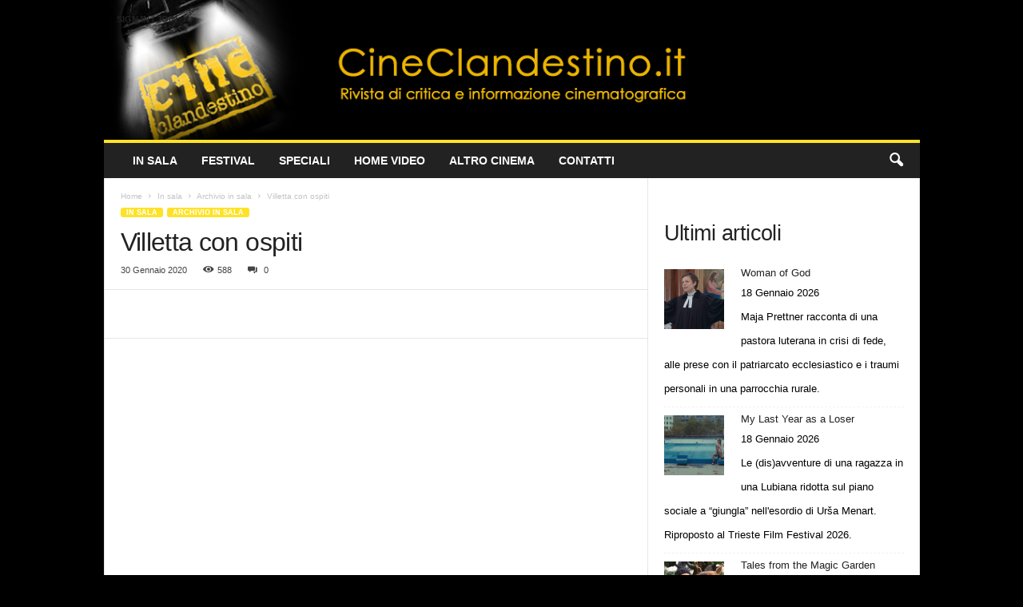

--- FILE ---
content_type: text/html; charset=UTF-8
request_url: https://www.cineclandestino.it/villetta-con-ospiti/
body_size: 25614
content:
<!doctype html >
<!--[if IE 8]>    <html class="ie8" dir="ltr" lang="it-IT" prefix="og: https://ogp.me/ns#"> <![endif]-->
<!--[if IE 9]>    <html class="ie9" dir="ltr" lang="it-IT" prefix="og: https://ogp.me/ns#"> <![endif]-->
<!--[if gt IE 8]><!--> <html dir="ltr" lang="it-IT" prefix="og: https://ogp.me/ns#"> <!--<![endif]-->
<head>
    
    <meta charset="UTF-8" />
    <meta name="viewport" content="width=device-width, initial-scale=1.0">
    <link rel="pingback" href="https://www.cineclandestino.it/xmlrpc.php" />
    	<style>img:is([sizes="auto" i], [sizes^="auto," i]) { contain-intrinsic-size: 3000px 1500px }</style>
	
		<!-- All in One SEO 4.9.2 - aioseo.com -->
		<title>Villetta con ospiti | Cineclandestino</title>
	<meta name="description" content="Ivano De Matteo torna ad occuparsi della borghesia contemporanea, sviscerandone le ombre in un lungometraggio sul quale meditare a fondo." />
	<meta name="robots" content="max-image-preview:large" />
	<meta name="author" content="Maria Lucia Tangorra"/>
	<link rel="canonical" href="https://www.cineclandestino.it/villetta-con-ospiti/" />
	<meta name="generator" content="All in One SEO (AIOSEO) 4.9.2" />
		<meta property="og:locale" content="it_IT" />
		<meta property="og:site_name" content="Cineclandestino | Rivista di critica e informazione cinematografica" />
		<meta property="og:type" content="article" />
		<meta property="og:title" content="Villetta con ospiti | Cineclandestino" />
		<meta property="og:description" content="Ivano De Matteo torna ad occuparsi della borghesia contemporanea, sviscerandone le ombre in un lungometraggio sul quale meditare a fondo." />
		<meta property="og:url" content="https://www.cineclandestino.it/villetta-con-ospiti/" />
		<meta property="article:published_time" content="2020-01-30T05:02:29+00:00" />
		<meta property="article:modified_time" content="2022-02-04T08:29:21+00:00" />
		<meta name="twitter:card" content="summary" />
		<meta name="twitter:title" content="Villetta con ospiti | Cineclandestino" />
		<meta name="twitter:description" content="Ivano De Matteo torna ad occuparsi della borghesia contemporanea, sviscerandone le ombre in un lungometraggio sul quale meditare a fondo." />
		<script type="application/ld+json" class="aioseo-schema">
			{"@context":"https:\/\/schema.org","@graph":[{"@type":"Article","@id":"https:\/\/www.cineclandestino.it\/villetta-con-ospiti\/#article","name":"Villetta con ospiti | Cineclandestino","headline":"Villetta con ospiti","author":{"@id":"https:\/\/www.cineclandestino.it\/author\/marylucytan\/#author"},"publisher":{"@id":"https:\/\/www.cineclandestino.it\/#organization"},"image":{"@type":"ImageObject","url":"https:\/\/www.cineclandestino.it\/wp-content\/uploads\/2020\/01\/Villetta-con-ospiti-banner.jpg","width":700,"height":335},"datePublished":"2020-01-30T06:02:29+01:00","dateModified":"2022-02-04T09:29:21+01:00","inLanguage":"it-IT","mainEntityOfPage":{"@id":"https:\/\/www.cineclandestino.it\/villetta-con-ospiti\/#webpage"},"isPartOf":{"@id":"https:\/\/www.cineclandestino.it\/villetta-con-ospiti\/#webpage"},"articleSection":"Archivio in sala, Bebo Storti, Ivano De Matteo, Marco Giallini, Massimiliano Gallo, Michela Cescon, recensione, villetta con ospiti, Vinicio Marchioni"},{"@type":"BreadcrumbList","@id":"https:\/\/www.cineclandestino.it\/villetta-con-ospiti\/#breadcrumblist","itemListElement":[{"@type":"ListItem","@id":"https:\/\/www.cineclandestino.it#listItem","position":1,"name":"Home","item":"https:\/\/www.cineclandestino.it","nextItem":{"@type":"ListItem","@id":"https:\/\/www.cineclandestino.it\/category\/in-sala\/#listItem","name":"In sala"}},{"@type":"ListItem","@id":"https:\/\/www.cineclandestino.it\/category\/in-sala\/#listItem","position":2,"name":"In sala","item":"https:\/\/www.cineclandestino.it\/category\/in-sala\/","nextItem":{"@type":"ListItem","@id":"https:\/\/www.cineclandestino.it\/category\/in-sala\/archivio-in-sala\/#listItem","name":"Archivio in sala"},"previousItem":{"@type":"ListItem","@id":"https:\/\/www.cineclandestino.it#listItem","name":"Home"}},{"@type":"ListItem","@id":"https:\/\/www.cineclandestino.it\/category\/in-sala\/archivio-in-sala\/#listItem","position":3,"name":"Archivio in sala","item":"https:\/\/www.cineclandestino.it\/category\/in-sala\/archivio-in-sala\/","nextItem":{"@type":"ListItem","@id":"https:\/\/www.cineclandestino.it\/villetta-con-ospiti\/#listItem","name":"Villetta con ospiti"},"previousItem":{"@type":"ListItem","@id":"https:\/\/www.cineclandestino.it\/category\/in-sala\/#listItem","name":"In sala"}},{"@type":"ListItem","@id":"https:\/\/www.cineclandestino.it\/villetta-con-ospiti\/#listItem","position":4,"name":"Villetta con ospiti","previousItem":{"@type":"ListItem","@id":"https:\/\/www.cineclandestino.it\/category\/in-sala\/archivio-in-sala\/#listItem","name":"Archivio in sala"}}]},{"@type":"Organization","@id":"https:\/\/www.cineclandestino.it\/#organization","name":"Cineclandestino","description":"Rivista di critica e informazione cinematografica","url":"https:\/\/www.cineclandestino.it\/"},{"@type":"Person","@id":"https:\/\/www.cineclandestino.it\/author\/marylucytan\/#author","url":"https:\/\/www.cineclandestino.it\/author\/marylucytan\/","name":"Maria Lucia Tangorra","image":{"@type":"ImageObject","@id":"https:\/\/www.cineclandestino.it\/villetta-con-ospiti\/#authorImage","url":"https:\/\/secure.gravatar.com\/avatar\/9c6d67cbd53321509cddc0cfdf051ecbbfe7ab7fb80b6cf36e0c3eddf96743f5?s=96&d=mm&r=g","width":96,"height":96,"caption":"Maria Lucia Tangorra"}},{"@type":"WebPage","@id":"https:\/\/www.cineclandestino.it\/villetta-con-ospiti\/#webpage","url":"https:\/\/www.cineclandestino.it\/villetta-con-ospiti\/","name":"Villetta con ospiti | Cineclandestino","description":"Ivano De Matteo torna ad occuparsi della borghesia contemporanea, sviscerandone le ombre in un lungometraggio sul quale meditare a fondo.","inLanguage":"it-IT","isPartOf":{"@id":"https:\/\/www.cineclandestino.it\/#website"},"breadcrumb":{"@id":"https:\/\/www.cineclandestino.it\/villetta-con-ospiti\/#breadcrumblist"},"author":{"@id":"https:\/\/www.cineclandestino.it\/author\/marylucytan\/#author"},"creator":{"@id":"https:\/\/www.cineclandestino.it\/author\/marylucytan\/#author"},"image":{"@type":"ImageObject","url":"https:\/\/www.cineclandestino.it\/wp-content\/uploads\/2020\/01\/Villetta-con-ospiti-banner.jpg","@id":"https:\/\/www.cineclandestino.it\/villetta-con-ospiti\/#mainImage","width":700,"height":335},"primaryImageOfPage":{"@id":"https:\/\/www.cineclandestino.it\/villetta-con-ospiti\/#mainImage"},"datePublished":"2020-01-30T06:02:29+01:00","dateModified":"2022-02-04T09:29:21+01:00"},{"@type":"WebSite","@id":"https:\/\/www.cineclandestino.it\/#website","url":"https:\/\/www.cineclandestino.it\/","name":"Cineclandestino","description":"Rivista di critica e informazione cinematografica","inLanguage":"it-IT","publisher":{"@id":"https:\/\/www.cineclandestino.it\/#organization"}}]}
		</script>
		<!-- All in One SEO -->


<style id='wp-emoji-styles-inline-css' type='text/css'>

	img.wp-smiley, img.emoji {
		display: inline !important;
		border: none !important;
		box-shadow: none !important;
		height: 1em !important;
		width: 1em !important;
		margin: 0 0.07em !important;
		vertical-align: -0.1em !important;
		background: none !important;
		padding: 0 !important;
	}
</style>
<link rel='stylesheet' id='wp-block-library-css' href='https://www.cineclandestino.it/wp-includes/css/dist/block-library/style.min.css?ver=8d9c577521da1eca0c4e9cc9c33f2996' type='text/css' media='all' />
<style id='classic-theme-styles-inline-css' type='text/css'>
/*! This file is auto-generated */
.wp-block-button__link{color:#fff;background-color:#32373c;border-radius:9999px;box-shadow:none;text-decoration:none;padding:calc(.667em + 2px) calc(1.333em + 2px);font-size:1.125em}.wp-block-file__button{background:#32373c;color:#fff;text-decoration:none}
</style>
<link data-minify="1" rel='stylesheet' id='aioseo/css/src/vue/standalone/blocks/table-of-contents/global.scss-css' href='https://www.cineclandestino.it/wp-content/cache/min/1/wp-content/plugins/all-in-one-seo-pack/dist/Lite/assets/css/table-of-contents/global.e90f6d47.css?ver=1764495177' type='text/css' media='all' />
<style id='global-styles-inline-css' type='text/css'>
:root{--wp--preset--aspect-ratio--square: 1;--wp--preset--aspect-ratio--4-3: 4/3;--wp--preset--aspect-ratio--3-4: 3/4;--wp--preset--aspect-ratio--3-2: 3/2;--wp--preset--aspect-ratio--2-3: 2/3;--wp--preset--aspect-ratio--16-9: 16/9;--wp--preset--aspect-ratio--9-16: 9/16;--wp--preset--color--black: #000000;--wp--preset--color--cyan-bluish-gray: #abb8c3;--wp--preset--color--white: #ffffff;--wp--preset--color--pale-pink: #f78da7;--wp--preset--color--vivid-red: #cf2e2e;--wp--preset--color--luminous-vivid-orange: #ff6900;--wp--preset--color--luminous-vivid-amber: #fcb900;--wp--preset--color--light-green-cyan: #7bdcb5;--wp--preset--color--vivid-green-cyan: #00d084;--wp--preset--color--pale-cyan-blue: #8ed1fc;--wp--preset--color--vivid-cyan-blue: #0693e3;--wp--preset--color--vivid-purple: #9b51e0;--wp--preset--gradient--vivid-cyan-blue-to-vivid-purple: linear-gradient(135deg,rgba(6,147,227,1) 0%,rgb(155,81,224) 100%);--wp--preset--gradient--light-green-cyan-to-vivid-green-cyan: linear-gradient(135deg,rgb(122,220,180) 0%,rgb(0,208,130) 100%);--wp--preset--gradient--luminous-vivid-amber-to-luminous-vivid-orange: linear-gradient(135deg,rgba(252,185,0,1) 0%,rgba(255,105,0,1) 100%);--wp--preset--gradient--luminous-vivid-orange-to-vivid-red: linear-gradient(135deg,rgba(255,105,0,1) 0%,rgb(207,46,46) 100%);--wp--preset--gradient--very-light-gray-to-cyan-bluish-gray: linear-gradient(135deg,rgb(238,238,238) 0%,rgb(169,184,195) 100%);--wp--preset--gradient--cool-to-warm-spectrum: linear-gradient(135deg,rgb(74,234,220) 0%,rgb(151,120,209) 20%,rgb(207,42,186) 40%,rgb(238,44,130) 60%,rgb(251,105,98) 80%,rgb(254,248,76) 100%);--wp--preset--gradient--blush-light-purple: linear-gradient(135deg,rgb(255,206,236) 0%,rgb(152,150,240) 100%);--wp--preset--gradient--blush-bordeaux: linear-gradient(135deg,rgb(254,205,165) 0%,rgb(254,45,45) 50%,rgb(107,0,62) 100%);--wp--preset--gradient--luminous-dusk: linear-gradient(135deg,rgb(255,203,112) 0%,rgb(199,81,192) 50%,rgb(65,88,208) 100%);--wp--preset--gradient--pale-ocean: linear-gradient(135deg,rgb(255,245,203) 0%,rgb(182,227,212) 50%,rgb(51,167,181) 100%);--wp--preset--gradient--electric-grass: linear-gradient(135deg,rgb(202,248,128) 0%,rgb(113,206,126) 100%);--wp--preset--gradient--midnight: linear-gradient(135deg,rgb(2,3,129) 0%,rgb(40,116,252) 100%);--wp--preset--font-size--small: 10px;--wp--preset--font-size--medium: 20px;--wp--preset--font-size--large: 30px;--wp--preset--font-size--x-large: 42px;--wp--preset--font-size--regular: 14px;--wp--preset--font-size--larger: 48px;--wp--preset--spacing--20: 0.44rem;--wp--preset--spacing--30: 0.67rem;--wp--preset--spacing--40: 1rem;--wp--preset--spacing--50: 1.5rem;--wp--preset--spacing--60: 2.25rem;--wp--preset--spacing--70: 3.38rem;--wp--preset--spacing--80: 5.06rem;--wp--preset--shadow--natural: 6px 6px 9px rgba(0, 0, 0, 0.2);--wp--preset--shadow--deep: 12px 12px 50px rgba(0, 0, 0, 0.4);--wp--preset--shadow--sharp: 6px 6px 0px rgba(0, 0, 0, 0.2);--wp--preset--shadow--outlined: 6px 6px 0px -3px rgba(255, 255, 255, 1), 6px 6px rgba(0, 0, 0, 1);--wp--preset--shadow--crisp: 6px 6px 0px rgba(0, 0, 0, 1);}:where(.is-layout-flex){gap: 0.5em;}:where(.is-layout-grid){gap: 0.5em;}body .is-layout-flex{display: flex;}.is-layout-flex{flex-wrap: wrap;align-items: center;}.is-layout-flex > :is(*, div){margin: 0;}body .is-layout-grid{display: grid;}.is-layout-grid > :is(*, div){margin: 0;}:where(.wp-block-columns.is-layout-flex){gap: 2em;}:where(.wp-block-columns.is-layout-grid){gap: 2em;}:where(.wp-block-post-template.is-layout-flex){gap: 1.25em;}:where(.wp-block-post-template.is-layout-grid){gap: 1.25em;}.has-black-color{color: var(--wp--preset--color--black) !important;}.has-cyan-bluish-gray-color{color: var(--wp--preset--color--cyan-bluish-gray) !important;}.has-white-color{color: var(--wp--preset--color--white) !important;}.has-pale-pink-color{color: var(--wp--preset--color--pale-pink) !important;}.has-vivid-red-color{color: var(--wp--preset--color--vivid-red) !important;}.has-luminous-vivid-orange-color{color: var(--wp--preset--color--luminous-vivid-orange) !important;}.has-luminous-vivid-amber-color{color: var(--wp--preset--color--luminous-vivid-amber) !important;}.has-light-green-cyan-color{color: var(--wp--preset--color--light-green-cyan) !important;}.has-vivid-green-cyan-color{color: var(--wp--preset--color--vivid-green-cyan) !important;}.has-pale-cyan-blue-color{color: var(--wp--preset--color--pale-cyan-blue) !important;}.has-vivid-cyan-blue-color{color: var(--wp--preset--color--vivid-cyan-blue) !important;}.has-vivid-purple-color{color: var(--wp--preset--color--vivid-purple) !important;}.has-black-background-color{background-color: var(--wp--preset--color--black) !important;}.has-cyan-bluish-gray-background-color{background-color: var(--wp--preset--color--cyan-bluish-gray) !important;}.has-white-background-color{background-color: var(--wp--preset--color--white) !important;}.has-pale-pink-background-color{background-color: var(--wp--preset--color--pale-pink) !important;}.has-vivid-red-background-color{background-color: var(--wp--preset--color--vivid-red) !important;}.has-luminous-vivid-orange-background-color{background-color: var(--wp--preset--color--luminous-vivid-orange) !important;}.has-luminous-vivid-amber-background-color{background-color: var(--wp--preset--color--luminous-vivid-amber) !important;}.has-light-green-cyan-background-color{background-color: var(--wp--preset--color--light-green-cyan) !important;}.has-vivid-green-cyan-background-color{background-color: var(--wp--preset--color--vivid-green-cyan) !important;}.has-pale-cyan-blue-background-color{background-color: var(--wp--preset--color--pale-cyan-blue) !important;}.has-vivid-cyan-blue-background-color{background-color: var(--wp--preset--color--vivid-cyan-blue) !important;}.has-vivid-purple-background-color{background-color: var(--wp--preset--color--vivid-purple) !important;}.has-black-border-color{border-color: var(--wp--preset--color--black) !important;}.has-cyan-bluish-gray-border-color{border-color: var(--wp--preset--color--cyan-bluish-gray) !important;}.has-white-border-color{border-color: var(--wp--preset--color--white) !important;}.has-pale-pink-border-color{border-color: var(--wp--preset--color--pale-pink) !important;}.has-vivid-red-border-color{border-color: var(--wp--preset--color--vivid-red) !important;}.has-luminous-vivid-orange-border-color{border-color: var(--wp--preset--color--luminous-vivid-orange) !important;}.has-luminous-vivid-amber-border-color{border-color: var(--wp--preset--color--luminous-vivid-amber) !important;}.has-light-green-cyan-border-color{border-color: var(--wp--preset--color--light-green-cyan) !important;}.has-vivid-green-cyan-border-color{border-color: var(--wp--preset--color--vivid-green-cyan) !important;}.has-pale-cyan-blue-border-color{border-color: var(--wp--preset--color--pale-cyan-blue) !important;}.has-vivid-cyan-blue-border-color{border-color: var(--wp--preset--color--vivid-cyan-blue) !important;}.has-vivid-purple-border-color{border-color: var(--wp--preset--color--vivid-purple) !important;}.has-vivid-cyan-blue-to-vivid-purple-gradient-background{background: var(--wp--preset--gradient--vivid-cyan-blue-to-vivid-purple) !important;}.has-light-green-cyan-to-vivid-green-cyan-gradient-background{background: var(--wp--preset--gradient--light-green-cyan-to-vivid-green-cyan) !important;}.has-luminous-vivid-amber-to-luminous-vivid-orange-gradient-background{background: var(--wp--preset--gradient--luminous-vivid-amber-to-luminous-vivid-orange) !important;}.has-luminous-vivid-orange-to-vivid-red-gradient-background{background: var(--wp--preset--gradient--luminous-vivid-orange-to-vivid-red) !important;}.has-very-light-gray-to-cyan-bluish-gray-gradient-background{background: var(--wp--preset--gradient--very-light-gray-to-cyan-bluish-gray) !important;}.has-cool-to-warm-spectrum-gradient-background{background: var(--wp--preset--gradient--cool-to-warm-spectrum) !important;}.has-blush-light-purple-gradient-background{background: var(--wp--preset--gradient--blush-light-purple) !important;}.has-blush-bordeaux-gradient-background{background: var(--wp--preset--gradient--blush-bordeaux) !important;}.has-luminous-dusk-gradient-background{background: var(--wp--preset--gradient--luminous-dusk) !important;}.has-pale-ocean-gradient-background{background: var(--wp--preset--gradient--pale-ocean) !important;}.has-electric-grass-gradient-background{background: var(--wp--preset--gradient--electric-grass) !important;}.has-midnight-gradient-background{background: var(--wp--preset--gradient--midnight) !important;}.has-small-font-size{font-size: var(--wp--preset--font-size--small) !important;}.has-medium-font-size{font-size: var(--wp--preset--font-size--medium) !important;}.has-large-font-size{font-size: var(--wp--preset--font-size--large) !important;}.has-x-large-font-size{font-size: var(--wp--preset--font-size--x-large) !important;}
:where(.wp-block-post-template.is-layout-flex){gap: 1.25em;}:where(.wp-block-post-template.is-layout-grid){gap: 1.25em;}
:where(.wp-block-columns.is-layout-flex){gap: 2em;}:where(.wp-block-columns.is-layout-grid){gap: 2em;}
:root :where(.wp-block-pullquote){font-size: 1.5em;line-height: 1.6;}
</style>
<link data-minify="1" rel='stylesheet' id='td-theme-css' href='https://www.cineclandestino.it/wp-content/cache/min/1/wp-content/themes/Newsmag/style.css?ver=1759422372' type='text/css' media='all' />
<style id='td-theme-inline-css' type='text/css'>
    
        /* custom css - generated by TagDiv Composer */
        @media (max-width: 767px) {
            .td-header-desktop-wrap {
                display: none;
            }
        }
        @media (min-width: 767px) {
            .td-header-mobile-wrap {
                display: none;
            }
        }
    
	
</style>
<link data-minify="1" rel='stylesheet' id='td-theme-child-css' href='https://www.cineclandestino.it/wp-content/cache/min/1/wp-content/themes/Newsmag-child/style.css?ver=1759422372' type='text/css' media='all' />
<link data-minify="1" rel='stylesheet' id='td-legacy-framework-front-style-css' href='https://www.cineclandestino.it/wp-content/cache/min/1/wp-content/plugins/td-composer/legacy/Newsmag/assets/css/td_legacy_main.css?ver=1759422373' type='text/css' media='all' />
<link data-minify="1" rel='stylesheet' id='td-theme-demo-style-css' href='https://www.cineclandestino.it/wp-content/cache/min/1/wp-content/plugins/td-composer/legacy/Newsmag/includes/demos/scandal/demo_style.css?ver=1759422373' type='text/css' media='all' />
<script type="text/javascript" src="https://www.cineclandestino.it/wp-includes/js/jquery/jquery.min.js?ver=3.7.1" id="jquery-core-js"></script>
<script type="text/javascript" src="https://www.cineclandestino.it/wp-includes/js/jquery/jquery-migrate.min.js?ver=3.4.1" id="jquery-migrate-js"></script>
<link rel="https://api.w.org/" href="https://www.cineclandestino.it/wp-json/" /><link rel="alternate" title="JSON" type="application/json" href="https://www.cineclandestino.it/wp-json/wp/v2/posts/44454" /><link rel="EditURI" type="application/rsd+xml" title="RSD" href="https://www.cineclandestino.it/xmlrpc.php?rsd" />

<link rel='shortlink' href='https://www.cineclandestino.it/?p=44454' />
<link rel="alternate" title="oEmbed (JSON)" type="application/json+oembed" href="https://www.cineclandestino.it/wp-json/oembed/1.0/embed?url=https%3A%2F%2Fwww.cineclandestino.it%2Fvilletta-con-ospiti%2F" />
<link rel="alternate" title="oEmbed (XML)" type="text/xml+oembed" href="https://www.cineclandestino.it/wp-json/oembed/1.0/embed?url=https%3A%2F%2Fwww.cineclandestino.it%2Fvilletta-con-ospiti%2F&#038;format=xml" />

<!-- JS generated by theme -->

<script type="text/javascript" id="td-generated-header-js">
    
    

	    var tdBlocksArray = []; //here we store all the items for the current page

	    // td_block class - each ajax block uses a object of this class for requests
	    function tdBlock() {
		    this.id = '';
		    this.block_type = 1; //block type id (1-234 etc)
		    this.atts = '';
		    this.td_column_number = '';
		    this.td_current_page = 1; //
		    this.post_count = 0; //from wp
		    this.found_posts = 0; //from wp
		    this.max_num_pages = 0; //from wp
		    this.td_filter_value = ''; //current live filter value
		    this.is_ajax_running = false;
		    this.td_user_action = ''; // load more or infinite loader (used by the animation)
		    this.header_color = '';
		    this.ajax_pagination_infinite_stop = ''; //show load more at page x
	    }

        // td_js_generator - mini detector
        ( function () {
            var htmlTag = document.getElementsByTagName("html")[0];

	        if ( navigator.userAgent.indexOf("MSIE 10.0") > -1 ) {
                htmlTag.className += ' ie10';
            }

            if ( !!navigator.userAgent.match(/Trident.*rv\:11\./) ) {
                htmlTag.className += ' ie11';
            }

	        if ( navigator.userAgent.indexOf("Edge") > -1 ) {
                htmlTag.className += ' ieEdge';
            }

            if ( /(iPad|iPhone|iPod)/g.test(navigator.userAgent) ) {
                htmlTag.className += ' td-md-is-ios';
            }

            var user_agent = navigator.userAgent.toLowerCase();
            if ( user_agent.indexOf("android") > -1 ) {
                htmlTag.className += ' td-md-is-android';
            }

            if ( -1 !== navigator.userAgent.indexOf('Mac OS X')  ) {
                htmlTag.className += ' td-md-is-os-x';
            }

            if ( /chrom(e|ium)/.test(navigator.userAgent.toLowerCase()) ) {
               htmlTag.className += ' td-md-is-chrome';
            }

            if ( -1 !== navigator.userAgent.indexOf('Firefox') ) {
                htmlTag.className += ' td-md-is-firefox';
            }

            if ( -1 !== navigator.userAgent.indexOf('Safari') && -1 === navigator.userAgent.indexOf('Chrome') ) {
                htmlTag.className += ' td-md-is-safari';
            }

            if( -1 !== navigator.userAgent.indexOf('IEMobile') ){
                htmlTag.className += ' td-md-is-iemobile';
            }

        })();

        var tdLocalCache = {};

        ( function () {
            "use strict";

            tdLocalCache = {
                data: {},
                remove: function (resource_id) {
                    delete tdLocalCache.data[resource_id];
                },
                exist: function (resource_id) {
                    return tdLocalCache.data.hasOwnProperty(resource_id) && tdLocalCache.data[resource_id] !== null;
                },
                get: function (resource_id) {
                    return tdLocalCache.data[resource_id];
                },
                set: function (resource_id, cachedData) {
                    tdLocalCache.remove(resource_id);
                    tdLocalCache.data[resource_id] = cachedData;
                }
            };
        })();

    
    
var td_viewport_interval_list=[{"limitBottom":767,"sidebarWidth":251},{"limitBottom":1023,"sidebarWidth":339}];
var td_animation_stack_effect="type0";
var tds_animation_stack=true;
var td_animation_stack_specific_selectors=".entry-thumb, img, .td-lazy-img";
var td_animation_stack_general_selectors=".td-animation-stack img, .td-animation-stack .entry-thumb, .post img, .td-animation-stack .td-lazy-img";
var tdc_is_installed="yes";
var td_ajax_url="https:\/\/www.cineclandestino.it\/wp-admin\/admin-ajax.php?td_theme_name=Newsmag&v=5.4.3.3";
var td_get_template_directory_uri="https:\/\/www.cineclandestino.it\/wp-content\/plugins\/td-composer\/legacy\/common";
var tds_snap_menu="";
var tds_logo_on_sticky="";
var tds_header_style="";
var td_please_wait="Please wait...";
var td_email_user_pass_incorrect="User or password incorrect!";
var td_email_user_incorrect="Email or username incorrect!";
var td_email_incorrect="Email incorrect!";
var td_user_incorrect="Username incorrect!";
var td_email_user_empty="Email or username empty!";
var td_pass_empty="Pass empty!";
var td_pass_pattern_incorrect="Invalid Pass Pattern!";
var td_retype_pass_incorrect="Retyped Pass incorrect!";
var tds_more_articles_on_post_enable="";
var tds_more_articles_on_post_time_to_wait="";
var tds_more_articles_on_post_pages_distance_from_top=0;
var tds_captcha="";
var tds_theme_color_site_wide="#ffe228";
var tds_smart_sidebar="";
var tdThemeName="Newsmag";
var tdThemeNameWl="Newsmag";
var td_magnific_popup_translation_tPrev="Previous (Left arrow key)";
var td_magnific_popup_translation_tNext="Next (Right arrow key)";
var td_magnific_popup_translation_tCounter="%curr% of %total%";
var td_magnific_popup_translation_ajax_tError="The content from %url% could not be loaded.";
var td_magnific_popup_translation_image_tError="The image #%curr% could not be loaded.";
var tdBlockNonce="112bcca963";
var tdMobileMenu="enabled";
var tdMobileSearch="enabled";
var tdDateNamesI18n={"month_names":["Gennaio","Febbraio","Marzo","Aprile","Maggio","Giugno","Luglio","Agosto","Settembre","Ottobre","Novembre","Dicembre"],"month_names_short":["Gen","Feb","Mar","Apr","Mag","Giu","Lug","Ago","Set","Ott","Nov","Dic"],"day_names":["domenica","luned\u00ec","marted\u00ec","mercoled\u00ec","gioved\u00ec","venerd\u00ec","sabato"],"day_names_short":["Dom","Lun","Mar","Mer","Gio","Ven","Sab"]};
var td_deploy_mode="deploy";
var td_ad_background_click_link="";
var td_ad_background_click_target="";
</script>


<!-- Header style compiled by theme -->

<style>
/* custom css - generated by TagDiv Composer */
    

body {
	background-color:#000000;
}
.td-header-border:before,
    .td-trending-now-title,
    .td_block_mega_menu .td_mega_menu_sub_cats .cur-sub-cat,
    .td-post-category:hover,
    .td-header-style-2 .td-header-sp-logo,
    .td-next-prev-wrap a:hover i,
    .page-nav .current,
    .widget_calendar tfoot a:hover,
    .td-footer-container .widget_search .wpb_button:hover,
    .td-scroll-up-visible,
    .dropcap,
    .td-category a,
    input[type="submit"]:hover,
    .td-post-small-box a:hover,
    .td-404-sub-sub-title a:hover,
    .td-rating-bar-wrap div,
    .td_top_authors .td-active .td-author-post-count,
    .td_top_authors .td-active .td-author-comments-count,
    .td_smart_list_3 .td-sml3-top-controls i:hover,
    .td_smart_list_3 .td-sml3-bottom-controls i:hover,
    .td_wrapper_video_playlist .td_video_controls_playlist_wrapper,
    .td-read-more a:hover,
    .td-login-wrap .btn,
    .td_display_err,
    .td-header-style-6 .td-top-menu-full,
    #bbpress-forums button:hover,
    #bbpress-forums .bbp-pagination .current,
    .bbp_widget_login .button:hover,
    .header-search-wrap .td-drop-down-search .btn:hover,
    .td-post-text-content .more-link-wrap:hover a,
    #buddypress div.item-list-tabs ul li > a span,
    #buddypress div.item-list-tabs ul li > a:hover span,
    #buddypress input[type=submit]:hover,
    #buddypress a.button:hover span,
    #buddypress div.item-list-tabs ul li.selected a span,
    #buddypress div.item-list-tabs ul li.current a span,
    #buddypress input[type=submit]:focus,
    .td-grid-style-3 .td-big-grid-post .td-module-thumb a:last-child:before,
    .td-grid-style-4 .td-big-grid-post .td-module-thumb a:last-child:before,
    .td-grid-style-5 .td-big-grid-post .td-module-thumb:after,
    .td_category_template_2 .td-category-siblings .td-category a:hover,
    .td-weather-week:before,
    .td-weather-information:before,
     .td_3D_btn,
    .td_shadow_btn,
    .td_default_btn,
    .td_square_btn, 
    .td_outlined_btn:hover {
        background-color: #ffe228;
    }

    @media (max-width: 767px) {
        .td-category a.td-current-sub-category {
            background-color: #ffe228;
        }
    }

    .woocommerce .onsale,
    .woocommerce .woocommerce a.button:hover,
    .woocommerce-page .woocommerce .button:hover,
    .single-product .product .summary .cart .button:hover,
    .woocommerce .woocommerce .product a.button:hover,
    .woocommerce .product a.button:hover,
    .woocommerce .product #respond input#submit:hover,
    .woocommerce .checkout input#place_order:hover,
    .woocommerce .woocommerce.widget .button:hover,
    .woocommerce .woocommerce-message .button:hover,
    .woocommerce .woocommerce-error .button:hover,
    .woocommerce .woocommerce-info .button:hover,
    .woocommerce.widget .ui-slider .ui-slider-handle,
    .vc_btn-black:hover,
	.wpb_btn-black:hover,
	.item-list-tabs .feed:hover a,
	.td-smart-list-button:hover {
    	background-color: #ffe228;
    }

    .td-header-sp-top-menu .top-header-menu > .current-menu-item > a,
    .td-header-sp-top-menu .top-header-menu > .current-menu-ancestor > a,
    .td-header-sp-top-menu .top-header-menu > .current-category-ancestor > a,
    .td-header-sp-top-menu .top-header-menu > li > a:hover,
    .td-header-sp-top-menu .top-header-menu > .sfHover > a,
    .top-header-menu ul .current-menu-item > a,
    .top-header-menu ul .current-menu-ancestor > a,
    .top-header-menu ul .current-category-ancestor > a,
    .top-header-menu ul li > a:hover,
    .top-header-menu ul .sfHover > a,
    .sf-menu ul .td-menu-item > a:hover,
    .sf-menu ul .sfHover > a,
    .sf-menu ul .current-menu-ancestor > a,
    .sf-menu ul .current-category-ancestor > a,
    .sf-menu ul .current-menu-item > a,
    .td_module_wrap:hover .entry-title a,
    .td_mod_mega_menu:hover .entry-title a,
    .footer-email-wrap a,
    .widget a:hover,
    .td-footer-container .widget_calendar #today,
    .td-category-pulldown-filter a.td-pulldown-category-filter-link:hover,
    .td-load-more-wrap a:hover,
    .td-post-next-prev-content a:hover,
    .td-author-name a:hover,
    .td-author-url a:hover,
    .td_mod_related_posts:hover .entry-title a,
    .td-search-query,
    .header-search-wrap .td-drop-down-search .result-msg a:hover,
    .td_top_authors .td-active .td-authors-name a,
    .post blockquote p,
    .td-post-content blockquote p,
    .page blockquote p,
    .comment-list cite a:hover,
    .comment-list cite:hover,
    .comment-list .comment-reply-link:hover,
    a,
    .white-menu #td-header-menu .sf-menu > li > a:hover,
    .white-menu #td-header-menu .sf-menu > .current-menu-ancestor > a,
    .white-menu #td-header-menu .sf-menu > .current-menu-item > a,
    .td_quote_on_blocks,
    #bbpress-forums .bbp-forum-freshness a:hover,
    #bbpress-forums .bbp-topic-freshness a:hover,
    #bbpress-forums .bbp-forums-list li a:hover,
    #bbpress-forums .bbp-forum-title:hover,
    #bbpress-forums .bbp-topic-permalink:hover,
    #bbpress-forums .bbp-topic-started-by a:hover,
    #bbpress-forums .bbp-topic-started-in a:hover,
    #bbpress-forums .bbp-body .super-sticky li.bbp-topic-title .bbp-topic-permalink,
    #bbpress-forums .bbp-body .sticky li.bbp-topic-title .bbp-topic-permalink,
    #bbpress-forums #subscription-toggle a:hover,
    #bbpress-forums #favorite-toggle a:hover,
    .woocommerce-account .woocommerce-MyAccount-navigation a:hover,
    .widget_display_replies .bbp-author-name,
    .widget_display_topics .bbp-author-name,
    .archive .widget_archive .current,
    .archive .widget_archive .current a,
    .td-subcategory-header .td-category-siblings .td-subcat-dropdown a.td-current-sub-category,
    .td-subcategory-header .td-category-siblings .td-subcat-dropdown a:hover,
    .td-pulldown-filter-display-option:hover,
    .td-pulldown-filter-display-option .td-pulldown-filter-link:hover,
    .td_normal_slide .td-wrapper-pulldown-filter .td-pulldown-filter-list a:hover,
    #buddypress ul.item-list li div.item-title a:hover,
    .td_block_13 .td-pulldown-filter-list a:hover,
    .td_smart_list_8 .td-smart-list-dropdown-wrap .td-smart-list-button:hover,
    .td_smart_list_8 .td-smart-list-dropdown-wrap .td-smart-list-button:hover i,
    .td-sub-footer-container a:hover,
    .td-instagram-user a,
    .td_outlined_btn,
    body .td_block_list_menu li.current-menu-item > a,
    body .td_block_list_menu li.current-menu-ancestor > a,
    body .td_block_list_menu li.current-category-ancestor > a{
        color: #ffe228;
    }

    .td-mega-menu .wpb_content_element li a:hover,
    .td_login_tab_focus {
        color: #ffe228 !important;
    }

    .td-next-prev-wrap a:hover i,
    .page-nav .current,
    .widget_tag_cloud a:hover,
    .post .td_quote_box,
    .page .td_quote_box,
    .td-login-panel-title,
    #bbpress-forums .bbp-pagination .current,
    .td_category_template_2 .td-category-siblings .td-category a:hover,
    .page-template-page-pagebuilder-latest .td-instagram-user,
     .td_outlined_btn {
        border-color: #ffe228;
    }

    .td_wrapper_video_playlist .td_video_currently_playing:after,
    .item-list-tabs .feed:hover {
        border-color: #ffe228 !important;
    }



/* Style generated by theme for demo: scandal */

.td-scandal .td-header-style-10 .sf-menu > li > a,
	.td-scandal .td-scandal-instagram .td-instagram-button:hover {
	  color: #ffe228 !important;
	}


	.td-scandal .td-grid-style-2 .td-big-grid-meta,
	.td-scandal .td-scandal-videos,
	.td-scandal .td-scandal-videos .td_video_playlist_title,
	.td-scandal .td-scandal-instagram,
	.td-scandal .td_module_11 .td-read-more:hover a,
	.td-scandal .td-post-template-4 header {
      background-color: #ffe228 !important;
    }
</style>




<script type="application/ld+json">
    {
        "@context": "https://schema.org",
        "@type": "BreadcrumbList",
        "itemListElement": [
            {
                "@type": "ListItem",
                "position": 1,
                "item": {
                    "@type": "WebSite",
                    "@id": "https://www.cineclandestino.it/",
                    "name": "Home"
                }
            },
            {
                "@type": "ListItem",
                "position": 2,
                    "item": {
                    "@type": "WebPage",
                    "@id": "https://www.cineclandestino.it/category/in-sala/",
                    "name": "In sala"
                }
            }
            ,{
                "@type": "ListItem",
                "position": 3,
                    "item": {
                    "@type": "WebPage",
                    "@id": "https://www.cineclandestino.it/category/in-sala/archivio-in-sala/",
                    "name": "Archivio in sala"                                
                }
            }
            ,{
                "@type": "ListItem",
                "position": 4,
                    "item": {
                    "@type": "WebPage",
                    "@id": "https://www.cineclandestino.it/villetta-con-ospiti/",
                    "name": "Villetta con ospiti"                                
                }
            }    
        ]
    }
</script>
	<style id="tdw-css-placeholder">/* custom css - generated by TagDiv Composer */
</style><meta name="generator" content="WP Rocket 3.20.2" data-wpr-features="wpr_minify_js wpr_minify_css wpr_preload_links wpr_desktop" /></head>

<body class="wp-singular post-template-default single single-post postid-44454 single-format-standard wp-theme-Newsmag wp-child-theme-Newsmag-child villetta-con-ospiti global-block-template-1 td-animation-stack-type0 td-boxed-layout" itemscope="itemscope" itemtype="https://schema.org/WebPage">

        <div class="td-scroll-up  td-hide-scroll-up-on-mob"  style="display:none;"><i class="td-icon-menu-up"></i></div>

    
    <div data-rocket-location-hash="cb86410f914e0ec8c2807201a7d37886" class="td-menu-background"></div>
<div data-rocket-location-hash="ca01a98f2c798d13db85edc46cb52e2b" id="td-mobile-nav">
    <div data-rocket-location-hash="470b20efebd18754c12f6761a9d60f94" class="td-mobile-container">
        <!-- mobile menu top section -->
        <div data-rocket-location-hash="72e7db7984f68705c5e61c9db7ff9627" class="td-menu-socials-wrap">
            <!-- socials -->
            <div class="td-menu-socials">
                            </div>
            <!-- close button -->
            <div class="td-mobile-close">
                <span><i class="td-icon-close-mobile"></i></span>
            </div>
        </div>

        <!-- login section -->
                    <div data-rocket-location-hash="b41559596ab6435eecafc2a804729503" class="td-menu-login-section">
                
    <div class="td-guest-wrap">
        <div class="td-menu-login"><a id="login-link-mob">Sign in</a></div>
    </div>
            </div>
        
        <!-- menu section -->
        <div data-rocket-location-hash="402724d4ee2690b47c8270e48df374e5" class="td-mobile-content">
            <div class="menu-principale-container"><ul id="menu-principale" class="td-mobile-main-menu"><li id="menu-item-60559" class="menu-item menu-item-type-taxonomy menu-item-object-category current-post-ancestor menu-item-has-children menu-item-first menu-item-60559"><a href="https://www.cineclandestino.it/category/in-sala/">In sala<i class="td-icon-menu-right td-element-after"></i></a>
<ul class="sub-menu">
	<li id="menu-item-60996" class="menu-item menu-item-type-taxonomy menu-item-object-category menu-item-60996"><a href="https://www.cineclandestino.it/category/in-sala/uscite-della-settimana/">Uscite della settimana</a></li>
	<li id="menu-item-60997" class="menu-item menu-item-type-taxonomy menu-item-object-category menu-item-60997"><a href="https://www.cineclandestino.it/category/in-sala/ancora-in-sala/">Ancora in sala</a></li>
	<li id="menu-item-60998" class="menu-item menu-item-type-taxonomy menu-item-object-category current-post-ancestor current-menu-parent current-post-parent menu-item-60998"><a href="https://www.cineclandestino.it/category/in-sala/archivio-in-sala/">Archivio in sala</a></li>
</ul>
</li>
<li id="menu-item-60560" class="menu-item menu-item-type-taxonomy menu-item-object-category menu-item-has-children menu-item-60560"><a href="https://www.cineclandestino.it/category/festival/">Festival<i class="td-icon-menu-right td-element-after"></i></a>
<ul class="sub-menu">
	<li id="menu-item-60975" class="menu-item menu-item-type-taxonomy menu-item-object-category menu-item-has-children menu-item-60975"><a href="https://www.cineclandestino.it/category/festival/cannes/">Cannes<i class="td-icon-menu-right td-element-after"></i></a>
	<ul class="sub-menu">
		<li id="menu-item-75942" class="menu-item menu-item-type-taxonomy menu-item-object-category menu-item-75942"><a href="https://www.cineclandestino.it/category/festival/cannes-2024/">Cannes 2024</a></li>
		<li id="menu-item-69312" class="menu-item menu-item-type-taxonomy menu-item-object-category menu-item-69312"><a href="https://www.cineclandestino.it/category/festival/cannes-2023/">Cannes 2023</a></li>
		<li id="menu-item-64398" class="menu-item menu-item-type-taxonomy menu-item-object-category menu-item-64398"><a href="https://www.cineclandestino.it/category/festival/cannes-2022/">Cannes 2022</a></li>
		<li id="menu-item-62065" class="menu-item menu-item-type-taxonomy menu-item-object-category menu-item-62065"><a href="https://www.cineclandestino.it/category/festival/cannes-2021/">Cannes 2021</a></li>
		<li id="menu-item-62064" class="menu-item menu-item-type-taxonomy menu-item-object-category menu-item-62064"><a href="https://www.cineclandestino.it/category/festival/cannes-2019/">Cannes 2019</a></li>
		<li id="menu-item-62063" class="menu-item menu-item-type-taxonomy menu-item-object-category menu-item-62063"><a href="https://www.cineclandestino.it/category/festival/cannes-2018-festival/">Cannes 2018</a></li>
		<li id="menu-item-62127" class="menu-item menu-item-type-taxonomy menu-item-object-category menu-item-62127"><a href="https://www.cineclandestino.it/category/festival/cannes-2017-festival/">Cannes 2017</a></li>
		<li id="menu-item-62128" class="menu-item menu-item-type-taxonomy menu-item-object-category menu-item-62128"><a href="https://www.cineclandestino.it/category/festival/cannes-2016-festival/">Cannes 2016</a></li>
		<li id="menu-item-62129" class="menu-item menu-item-type-taxonomy menu-item-object-category menu-item-62129"><a href="https://www.cineclandestino.it/category/festival/cannes-2015-festival/">Cannes 2015</a></li>
		<li id="menu-item-62130" class="menu-item menu-item-type-taxonomy menu-item-object-category menu-item-62130"><a href="https://www.cineclandestino.it/category/festival/cannes-2014/">Cannes 2014</a></li>
	</ul>
</li>
	<li id="menu-item-61030" class="menu-item menu-item-type-taxonomy menu-item-object-category menu-item-has-children menu-item-61030"><a href="https://www.cineclandestino.it/category/festival/venezia/">Venezia<i class="td-icon-menu-right td-element-after"></i></a>
	<ul class="sub-menu">
		<li id="menu-item-77402" class="menu-item menu-item-type-taxonomy menu-item-object-category menu-item-77402"><a href="https://www.cineclandestino.it/category/festival/venezia-2024/">Venezia 2024</a></li>
		<li id="menu-item-70817" class="menu-item menu-item-type-taxonomy menu-item-object-category menu-item-70817"><a href="https://www.cineclandestino.it/category/festival/venezia-2023/">Venezia 2023</a></li>
		<li id="menu-item-65176" class="menu-item menu-item-type-taxonomy menu-item-object-category menu-item-65176"><a href="https://www.cineclandestino.it/category/festival/venezia-2022/">Venezia 2022</a></li>
		<li id="menu-item-62131" class="menu-item menu-item-type-taxonomy menu-item-object-category menu-item-62131"><a href="https://www.cineclandestino.it/category/festival/venezia-2021/">Venezia 2021</a></li>
		<li id="menu-item-62132" class="menu-item menu-item-type-taxonomy menu-item-object-category menu-item-62132"><a href="https://www.cineclandestino.it/category/festival/venezia-2020/">Venezia 2020</a></li>
		<li id="menu-item-62133" class="menu-item menu-item-type-taxonomy menu-item-object-category menu-item-62133"><a href="https://www.cineclandestino.it/category/festival/venezia-2019/">Venezia 2019</a></li>
		<li id="menu-item-62134" class="menu-item menu-item-type-taxonomy menu-item-object-category menu-item-62134"><a href="https://www.cineclandestino.it/category/festival/venezia-2018/">Venezia 2018</a></li>
		<li id="menu-item-62135" class="menu-item menu-item-type-taxonomy menu-item-object-category menu-item-62135"><a href="https://www.cineclandestino.it/category/festival/venezia-2017/">Venezia 2017</a></li>
		<li id="menu-item-62136" class="menu-item menu-item-type-taxonomy menu-item-object-category menu-item-62136"><a href="https://www.cineclandestino.it/category/festival/venezia-2016/">Venezia 2016</a></li>
		<li id="menu-item-62137" class="menu-item menu-item-type-taxonomy menu-item-object-category menu-item-62137"><a href="https://www.cineclandestino.it/category/festival/venezia-2015/">Venezia 2015</a></li>
		<li id="menu-item-62138" class="menu-item menu-item-type-taxonomy menu-item-object-category menu-item-62138"><a href="https://www.cineclandestino.it/category/festival/venezia-2014/">Venezia 2014</a></li>
	</ul>
</li>
	<li id="menu-item-60976" class="menu-item menu-item-type-taxonomy menu-item-object-category menu-item-has-children menu-item-60976"><a href="https://www.cineclandestino.it/category/festival/roma/">Roma<i class="td-icon-menu-right td-element-after"></i></a>
	<ul class="sub-menu">
		<li id="menu-item-78123" class="menu-item menu-item-type-taxonomy menu-item-object-category menu-item-78123"><a href="https://www.cineclandestino.it/category/festival/roma-2024/">Roma 2024</a></li>
		<li id="menu-item-71373" class="menu-item menu-item-type-taxonomy menu-item-object-category menu-item-71373"><a href="https://www.cineclandestino.it/category/festival/roma-2023/">Roma 2023</a></li>
		<li id="menu-item-65699" class="menu-item menu-item-type-taxonomy menu-item-object-category menu-item-65699"><a href="https://www.cineclandestino.it/category/festival/roma-2022/">Roma 2022</a></li>
		<li id="menu-item-62139" class="menu-item menu-item-type-taxonomy menu-item-object-category menu-item-62139"><a href="https://www.cineclandestino.it/category/festival/runa-2021/">Roma 2021</a></li>
		<li id="menu-item-62140" class="menu-item menu-item-type-taxonomy menu-item-object-category menu-item-62140"><a href="https://www.cineclandestino.it/category/festival/roma-2019/">Roma 2019</a></li>
		<li id="menu-item-62141" class="menu-item menu-item-type-taxonomy menu-item-object-category menu-item-62141"><a href="https://www.cineclandestino.it/category/festival/roma-2018/">Roma 2018</a></li>
		<li id="menu-item-62142" class="menu-item menu-item-type-taxonomy menu-item-object-category menu-item-62142"><a href="https://www.cineclandestino.it/category/festival/roma-2017/">Roma 2017</a></li>
		<li id="menu-item-62143" class="menu-item menu-item-type-taxonomy menu-item-object-category menu-item-62143"><a href="https://www.cineclandestino.it/category/festival/roma-2016/">Roma 2016</a></li>
		<li id="menu-item-62144" class="menu-item menu-item-type-taxonomy menu-item-object-category menu-item-62144"><a href="https://www.cineclandestino.it/category/festival/roma-2015/">Roma 2015</a></li>
		<li id="menu-item-62145" class="menu-item menu-item-type-taxonomy menu-item-object-category menu-item-62145"><a href="https://www.cineclandestino.it/category/festival/roma-2014/">Roma 2014</a></li>
	</ul>
</li>
	<li id="menu-item-60974" class="menu-item menu-item-type-taxonomy menu-item-object-category menu-item-has-children menu-item-60974"><a href="https://www.cineclandestino.it/category/festival/berlino/">Berlino<i class="td-icon-menu-right td-element-after"></i></a>
	<ul class="sub-menu">
		<li id="menu-item-73675" class="menu-item menu-item-type-taxonomy menu-item-object-category menu-item-73675"><a href="https://www.cineclandestino.it/category/festival/berlino-2024-festival/">Berlino 2024</a></li>
		<li id="menu-item-67617" class="menu-item menu-item-type-taxonomy menu-item-object-category menu-item-67617"><a href="https://www.cineclandestino.it/category/festival/berlino-2023-festival/">Berlino 2023</a></li>
		<li id="menu-item-63227" class="menu-item menu-item-type-taxonomy menu-item-object-category menu-item-63227"><a href="https://www.cineclandestino.it/category/festival/berlino-2022-festival/">Berlino 2022</a></li>
		<li id="menu-item-62146" class="menu-item menu-item-type-taxonomy menu-item-object-category menu-item-62146"><a href="https://www.cineclandestino.it/category/festival/berlino-2021-festival/">Berlino 2021</a></li>
		<li id="menu-item-62147" class="menu-item menu-item-type-taxonomy menu-item-object-category menu-item-62147"><a href="https://www.cineclandestino.it/category/festival/berlino-2020-festival/">Berlino 2020</a></li>
		<li id="menu-item-62148" class="menu-item menu-item-type-taxonomy menu-item-object-category menu-item-62148"><a href="https://www.cineclandestino.it/category/festival/berlino-2019-festival/">Berlino 2019</a></li>
		<li id="menu-item-62149" class="menu-item menu-item-type-taxonomy menu-item-object-category menu-item-62149"><a href="https://www.cineclandestino.it/category/festival/berlino-2018-festival/">Berlino 2018</a></li>
		<li id="menu-item-62150" class="menu-item menu-item-type-taxonomy menu-item-object-category menu-item-62150"><a href="https://www.cineclandestino.it/category/festival/berlino-2017-festival/">Berlino 2017</a></li>
	</ul>
</li>
	<li id="menu-item-60999" class="menu-item menu-item-type-taxonomy menu-item-object-category menu-item-has-children menu-item-60999"><a href="https://www.cineclandestino.it/category/festival/torino/">Torino<i class="td-icon-menu-right td-element-after"></i></a>
	<ul class="sub-menu">
		<li id="menu-item-62151" class="menu-item menu-item-type-taxonomy menu-item-object-category menu-item-62151"><a href="https://www.cineclandestino.it/category/festival/torino-2019/">Torino 2019</a></li>
		<li id="menu-item-62152" class="menu-item menu-item-type-taxonomy menu-item-object-category menu-item-62152"><a href="https://www.cineclandestino.it/category/festival/torino-2018/">Torino 2018</a></li>
		<li id="menu-item-62153" class="menu-item menu-item-type-taxonomy menu-item-object-category menu-item-62153"><a href="https://www.cineclandestino.it/category/festival/torino-2017/">Torino 2017</a></li>
		<li id="menu-item-62154" class="menu-item menu-item-type-taxonomy menu-item-object-category menu-item-62154"><a href="https://www.cineclandestino.it/category/festival/torino-2016/">Torino 2016</a></li>
		<li id="menu-item-62155" class="menu-item menu-item-type-taxonomy menu-item-object-category menu-item-62155"><a href="https://www.cineclandestino.it/category/festival/torino-2015/">Torino 2015</a></li>
		<li id="menu-item-62156" class="menu-item menu-item-type-taxonomy menu-item-object-category menu-item-62156"><a href="https://www.cineclandestino.it/category/festival/torino-2014/">Torino 2014</a></li>
	</ul>
</li>
	<li id="menu-item-60973" class="menu-item menu-item-type-taxonomy menu-item-object-category menu-item-has-children menu-item-60973"><a href="https://www.cineclandestino.it/category/festival/altri-festival/">Altri festival<i class="td-icon-menu-right td-element-after"></i></a>
	<ul class="sub-menu">
		<li id="menu-item-79564" class="menu-item menu-item-type-taxonomy menu-item-object-category menu-item-79564"><a href="https://www.cineclandestino.it/category/festival/altri-festival-2025/">Altri Festival 2025</a></li>
		<li id="menu-item-73176" class="menu-item menu-item-type-taxonomy menu-item-object-category menu-item-73176"><a href="https://www.cineclandestino.it/category/festival/altri-festival-2024/">Altri Festival 2024</a></li>
		<li id="menu-item-68013" class="menu-item menu-item-type-taxonomy menu-item-object-category menu-item-68013"><a href="https://www.cineclandestino.it/category/festival/altri-festival-2023/">Altri Festival 2023</a></li>
		<li id="menu-item-68012" class="menu-item menu-item-type-taxonomy menu-item-object-category menu-item-68012"><a href="https://www.cineclandestino.it/category/festival/altri-festival-2022/">Altri Festival 2022</a></li>
		<li id="menu-item-62164" class="menu-item menu-item-type-taxonomy menu-item-object-category menu-item-62164"><a href="https://www.cineclandestino.it/category/festival/altri-festival-2021/">Altri Festival 2021</a></li>
		<li id="menu-item-62157" class="menu-item menu-item-type-taxonomy menu-item-object-category menu-item-62157"><a href="https://www.cineclandestino.it/category/festival/altri-festival-2020/">Altri Festival 2020</a></li>
		<li id="menu-item-62158" class="menu-item menu-item-type-taxonomy menu-item-object-category menu-item-62158"><a href="https://www.cineclandestino.it/category/festival/altri-festival-2019/">Altri Festival 2019</a></li>
		<li id="menu-item-62159" class="menu-item menu-item-type-taxonomy menu-item-object-category menu-item-62159"><a href="https://www.cineclandestino.it/category/festival/altri-festival-2018/">Altri Festival 2018</a></li>
		<li id="menu-item-62160" class="menu-item menu-item-type-taxonomy menu-item-object-category menu-item-62160"><a href="https://www.cineclandestino.it/category/festival/altri-festival-2017/">Altri Festival 2017</a></li>
		<li id="menu-item-62161" class="menu-item menu-item-type-taxonomy menu-item-object-category menu-item-62161"><a href="https://www.cineclandestino.it/category/festival/altri-festival-2016/">Altri Festival 2016</a></li>
		<li id="menu-item-62162" class="menu-item menu-item-type-taxonomy menu-item-object-category menu-item-62162"><a href="https://www.cineclandestino.it/category/festival/altri-festival-2015/">Altri Festival 2015</a></li>
		<li id="menu-item-62163" class="menu-item menu-item-type-taxonomy menu-item-object-category menu-item-62163"><a href="https://www.cineclandestino.it/category/festival/altri-festival-2014/">Altri Festival 2014</a></li>
	</ul>
</li>
</ul>
</li>
<li id="menu-item-60561" class="menu-item menu-item-type-taxonomy menu-item-object-category menu-item-has-children menu-item-60561"><a href="https://www.cineclandestino.it/category/speciali/">Speciali<i class="td-icon-menu-right td-element-after"></i></a>
<ul class="sub-menu">
	<li id="menu-item-61001" class="menu-item menu-item-type-taxonomy menu-item-object-category menu-item-61001"><a href="https://www.cineclandestino.it/category/speciali/editoriali/">Editoriali</a></li>
	<li id="menu-item-61002" class="menu-item menu-item-type-taxonomy menu-item-object-category menu-item-61002"><a href="https://www.cineclandestino.it/category/speciali/interviste/">Interviste</a></li>
	<li id="menu-item-61005" class="menu-item menu-item-type-taxonomy menu-item-object-category menu-item-61005"><a href="https://www.cineclandestino.it/category/speciali/saggi/">Saggi</a></li>
	<li id="menu-item-61003" class="menu-item menu-item-type-taxonomy menu-item-object-category menu-item-61003"><a href="https://www.cineclandestino.it/category/speciali/retrospettive/">Retrospettive</a></li>
	<li id="menu-item-61008" class="menu-item menu-item-type-taxonomy menu-item-object-category menu-item-61008"><a href="https://www.cineclandestino.it/category/speciali/serie-tv/">Serie TV</a></li>
	<li id="menu-item-61004" class="menu-item menu-item-type-taxonomy menu-item-object-category menu-item-61004"><a href="https://www.cineclandestino.it/category/speciali/rubriche/">Rubriche</a></li>
	<li id="menu-item-61000" class="menu-item menu-item-type-taxonomy menu-item-object-category menu-item-61000"><a href="https://www.cineclandestino.it/category/speciali/cinema-in-libreria/">Cinema in libreria</a></li>
</ul>
</li>
<li id="menu-item-60562" class="menu-item menu-item-type-taxonomy menu-item-object-category menu-item-has-children menu-item-60562"><a href="https://www.cineclandestino.it/category/home-video/">Home video<i class="td-icon-menu-right td-element-after"></i></a>
<ul class="sub-menu">
	<li id="menu-item-61013" class="menu-item menu-item-type-taxonomy menu-item-object-category menu-item-61013"><a href="https://www.cineclandestino.it/category/home-video/streaming/">Streaming</a></li>
	<li id="menu-item-61006" class="menu-item menu-item-type-taxonomy menu-item-object-category menu-item-61006"><a href="https://www.cineclandestino.it/category/home-video/blu-ray/">Blu ray</a></li>
	<li id="menu-item-61007" class="menu-item menu-item-type-taxonomy menu-item-object-category menu-item-61007"><a href="https://www.cineclandestino.it/category/home-video/dvd/">DVD</a></li>
</ul>
</li>
<li id="menu-item-60572" class="menu-item menu-item-type-taxonomy menu-item-object-category menu-item-has-children menu-item-60572"><a href="https://www.cineclandestino.it/category/altro-cinema/">Altro Cinema<i class="td-icon-menu-right td-element-after"></i></a>
<ul class="sub-menu">
	<li id="menu-item-61009" class="menu-item menu-item-type-taxonomy menu-item-object-category menu-item-61009"><a href="https://www.cineclandestino.it/category/altro-cinema/documentari/">Documentari</a></li>
	<li id="menu-item-61010" class="menu-item menu-item-type-taxonomy menu-item-object-category menu-item-61010"><a href="https://www.cineclandestino.it/category/altro-cinema/cortometraggi-e-video/">Cortometraggi e video</a></li>
	<li id="menu-item-61011" class="menu-item menu-item-type-taxonomy menu-item-object-category menu-item-61011"><a href="https://www.cineclandestino.it/category/altro-cinema/mondovisioni/">Mondovisioni</a></li>
	<li id="menu-item-61012" class="menu-item menu-item-type-taxonomy menu-item-object-category menu-item-61012"><a href="https://www.cineclandestino.it/category/altro-cinema/spazioitalia/">SpazioItalia</a></li>
</ul>
</li>
<li id="menu-item-2064" class="menu-item menu-item-type-post_type menu-item-object-page menu-item-2064"><a href="https://www.cineclandestino.it/contatti/">Contatti</a></li>
</ul></div>        </div>
    </div>

    <!-- register/login section -->
            <div data-rocket-location-hash="490df66d6caf98f51eca5b30fecbdec4" id="login-form-mobile" class="td-register-section">
            
            <div data-rocket-location-hash="191898a2da964d2399ad2eab7d34da6e" id="td-login-mob" class="td-login-animation td-login-hide-mob">
            	<!-- close button -->
	            <div class="td-login-close">
	                <span class="td-back-button"><i class="td-icon-read-down"></i></span>
	                <div class="td-login-title">Sign in</div>
	                <!-- close button -->
		            <div class="td-mobile-close">
		                <span><i class="td-icon-close-mobile"></i></span>
		            </div>
	            </div>
	            <form class="td-login-form-wrap" action="#" method="post">
	                <div class="td-login-panel-title"><span>Welcome!</span>Log into your account</div>
	                <div class="td_display_err"></div>
	                <div class="td-login-inputs"><input class="td-login-input" autocomplete="username" type="text" name="login_email" id="login_email-mob" value="" required><label for="login_email-mob">your username</label></div>
	                <div class="td-login-inputs"><input class="td-login-input" autocomplete="current-password" type="password" name="login_pass" id="login_pass-mob" value="" required><label for="login_pass-mob">your password</label></div>
	                <input type="button" name="login_button" id="login_button-mob" class="td-login-button" value="LOG IN">
	                
					
	                <div class="td-login-info-text"><a href="#" id="forgot-pass-link-mob">Forgot your password?</a></div>
	                
	                <div class="td-login-info-text"><a class="privacy-policy-link" href="https://www.cineclandestino.it/cookie-policy/">Cookie Policy</a></div>
                </form>
            </div>

            

            <div data-rocket-location-hash="b59abc52947e433ae6de32f15ebd9099" id="td-forgot-pass-mob" class="td-login-animation td-login-hide-mob">
                <!-- close button -->
	            <div class="td-forgot-pass-close">
	                <a href="#" aria-label="Back" class="td-back-button"><i class="td-icon-read-down"></i></a>
	                <div class="td-login-title">Password recovery</div>
	            </div>
	            <div class="td-login-form-wrap">
	                <div class="td-login-panel-title">Recover your password</div>
	                <div class="td_display_err"></div>
	                <div class="td-login-inputs"><input class="td-login-input" type="text" name="forgot_email" id="forgot_email-mob" value="" required><label for="forgot_email-mob">your email</label></div>
	                <input type="button" name="forgot_button" id="forgot_button-mob" class="td-login-button" value="Send My Pass">
                </div>
            </div>
        </div>
    </div>    <div data-rocket-location-hash="0492c6a605b5db211b56c098915a6b4d" class="td-search-background"></div>
<div data-rocket-location-hash="9f0db43bb0c6be14a688f200bd6a196b" class="td-search-wrap-mob">
	<div data-rocket-location-hash="30bb4f1c96c07c1e57f22fcf66348230" class="td-drop-down-search">
		<form method="get" class="td-search-form" action="https://www.cineclandestino.it/">
			<!-- close button -->
			<div class="td-search-close">
				<span><i class="td-icon-close-mobile"></i></span>
			</div>
			<div role="search" class="td-search-input">
				<span>Search</span>
				<input id="td-header-search-mob" type="text" value="" name="s" autocomplete="off" />
			</div>
		</form>
		<div data-rocket-location-hash="1f377f211cc6e5e6443ea9ccc63f99e9" id="td-aj-search-mob"></div>
	</div>
</div>

    <div data-rocket-location-hash="c4d4013d21746041b06c9f78e7b916c8" id="td-outer-wrap">
    
        <div data-rocket-location-hash="d71f795853840d35046d5fcd59c987f4" class="td-outer-container">
        
            <!--
Header style 1
-->

<div data-rocket-location-hash="59116506bfe860b639489cc32bf9dbcf" class="td-header-container td-header-wrap td-header-style-1">
    <div class="td-header-row td-header-top-menu">
        
    <div class="td-top-bar-container top-bar-style-1">
        <div class="td-header-sp-top-menu">

    <ul class="top-header-menu td_ul_login"><li class="menu-item"><a class="td-login-modal-js menu-item" href="#login-form" data-effect="mpf-td-login-effect">Sign in / Join</a></li></ul></div>            </div>

<!-- LOGIN MODAL -->

                <div  id="login-form" class="white-popup-block mfp-hide mfp-with-anim td-login-modal-wrap">
                    <div class="td-login-wrap">
                        <a href="#" aria-label="Back" class="td-back-button"><i class="td-icon-modal-back"></i></a>
                        <div id="td-login-div" class="td-login-form-div td-display-block">
                            <div class="td-login-panel-title">Sign in</div>
                            <div class="td-login-panel-descr">Welcome! Log into your account</div>
                            <div class="td_display_err"></div>
                            <form id="loginForm" action="#" method="post">
                                <div class="td-login-inputs"><input class="td-login-input" autocomplete="username" type="text" name="login_email" id="login_email" value="" required><label for="login_email">your username</label></div>
                                <div class="td-login-inputs"><input class="td-login-input" autocomplete="current-password" type="password" name="login_pass" id="login_pass" value="" required><label for="login_pass">your password</label></div>
                                <input type="button" name="login_button" id="login_button" class="wpb_button btn td-login-button" value="Login">
                                
                            </form>
                            
                            

                            <div class="td-login-info-text"><a href="#" id="forgot-pass-link">Forgot your password? Get help</a></div>
                            
                            <div class="td-login-info-text"><a class="privacy-policy-link" href="https://www.cineclandestino.it/cookie-policy/">Cookie Policy</a></div>
                        </div>

                        

                         <div id="td-forgot-pass-div" class="td-login-form-div td-display-none">
                            <div class="td-login-panel-title">Password recovery</div>
                            <div class="td-login-panel-descr">Recover your password</div>
                            <div class="td_display_err"></div>
                            <form id="forgotpassForm" action="#" method="post">
                                <div class="td-login-inputs"><input class="td-login-input" type="text" name="forgot_email" id="forgot_email" value="" required><label for="forgot_email">your email</label></div>
                                <input type="button" name="forgot_button" id="forgot_button" class="wpb_button btn td-login-button" value="Send My Password">
                            </form>
                            <div class="td-login-info-text">A password will be e-mailed to you.</div>
                        </div>
                    </div>
                </div>
                    </div>

    <div class="td-header-row td-header-header">
        <div class="td-header-sp-logo">
                        <a class="td-main-logo" href="https://www.cineclandestino.it/">
                <img src="https://www.cineclandestino.it/wp-content/uploads/2014/05/header_cineclandestino.jpg" alt=""  width="1078" height="242"/>
                <span class="td-visual-hidden">Cineclandestino</span>
            </a>
                </div>
        <div class="td-header-sp-rec">
            
<div class="td-header-ad-wrap  td-ad">
    

</div>        </div>
    </div>

    <div class="td-header-menu-wrap">
        <div class="td-header-row td-header-border td-header-main-menu">
            <div id="td-header-menu" role="navigation">
        <div id="td-top-mobile-toggle"><span><i class="td-icon-font td-icon-mobile"></i></span></div>
        <div class="td-main-menu-logo td-logo-in-header">
        		<a class="td-mobile-logo td-sticky-disable" href="https://www.cineclandestino.it/">
			<img src="https://www.cineclandestino.it/wp-content/uploads/2025/09/mobile.png" alt=""  width="912" height="192"/>
		</a>
				<a class="td-header-logo td-sticky-disable" href="https://www.cineclandestino.it/">
			<img src="https://www.cineclandestino.it/wp-content/uploads/2014/05/header_cineclandestino.jpg" alt=""  width="912" height="192"/>
		</a>
		    </div>
    <div class="menu-principale-container"><ul id="menu-principale-1" class="sf-menu"><li class="menu-item menu-item-type-taxonomy menu-item-object-category current-post-ancestor menu-item-has-children menu-item-first td-menu-item td-normal-menu menu-item-60559"><a href="https://www.cineclandestino.it/category/in-sala/">In sala</a>
<ul class="sub-menu">
	<li class="menu-item menu-item-type-taxonomy menu-item-object-category td-menu-item td-normal-menu menu-item-60996"><a href="https://www.cineclandestino.it/category/in-sala/uscite-della-settimana/">Uscite della settimana</a></li>
	<li class="menu-item menu-item-type-taxonomy menu-item-object-category td-menu-item td-normal-menu menu-item-60997"><a href="https://www.cineclandestino.it/category/in-sala/ancora-in-sala/">Ancora in sala</a></li>
	<li class="menu-item menu-item-type-taxonomy menu-item-object-category current-post-ancestor current-menu-parent current-post-parent td-menu-item td-normal-menu menu-item-60998"><a href="https://www.cineclandestino.it/category/in-sala/archivio-in-sala/">Archivio in sala</a></li>
</ul>
</li>
<li class="menu-item menu-item-type-taxonomy menu-item-object-category menu-item-has-children td-menu-item td-normal-menu menu-item-60560"><a href="https://www.cineclandestino.it/category/festival/">Festival</a>
<ul class="sub-menu">
	<li class="menu-item menu-item-type-taxonomy menu-item-object-category menu-item-has-children td-menu-item td-normal-menu menu-item-60975"><a href="https://www.cineclandestino.it/category/festival/cannes/">Cannes</a>
	<ul class="sub-menu">
		<li class="menu-item menu-item-type-taxonomy menu-item-object-category td-menu-item td-normal-menu menu-item-75942"><a href="https://www.cineclandestino.it/category/festival/cannes-2024/">Cannes 2024</a></li>
		<li class="menu-item menu-item-type-taxonomy menu-item-object-category td-menu-item td-normal-menu menu-item-69312"><a href="https://www.cineclandestino.it/category/festival/cannes-2023/">Cannes 2023</a></li>
		<li class="menu-item menu-item-type-taxonomy menu-item-object-category td-menu-item td-normal-menu menu-item-64398"><a href="https://www.cineclandestino.it/category/festival/cannes-2022/">Cannes 2022</a></li>
		<li class="menu-item menu-item-type-taxonomy menu-item-object-category td-menu-item td-normal-menu menu-item-62065"><a href="https://www.cineclandestino.it/category/festival/cannes-2021/">Cannes 2021</a></li>
		<li class="menu-item menu-item-type-taxonomy menu-item-object-category td-menu-item td-normal-menu menu-item-62064"><a href="https://www.cineclandestino.it/category/festival/cannes-2019/">Cannes 2019</a></li>
		<li class="menu-item menu-item-type-taxonomy menu-item-object-category td-menu-item td-normal-menu menu-item-62063"><a href="https://www.cineclandestino.it/category/festival/cannes-2018-festival/">Cannes 2018</a></li>
		<li class="menu-item menu-item-type-taxonomy menu-item-object-category td-menu-item td-normal-menu menu-item-62127"><a href="https://www.cineclandestino.it/category/festival/cannes-2017-festival/">Cannes 2017</a></li>
		<li class="menu-item menu-item-type-taxonomy menu-item-object-category td-menu-item td-normal-menu menu-item-62128"><a href="https://www.cineclandestino.it/category/festival/cannes-2016-festival/">Cannes 2016</a></li>
		<li class="menu-item menu-item-type-taxonomy menu-item-object-category td-menu-item td-normal-menu menu-item-62129"><a href="https://www.cineclandestino.it/category/festival/cannes-2015-festival/">Cannes 2015</a></li>
		<li class="menu-item menu-item-type-taxonomy menu-item-object-category td-menu-item td-normal-menu menu-item-62130"><a href="https://www.cineclandestino.it/category/festival/cannes-2014/">Cannes 2014</a></li>
	</ul>
</li>
	<li class="menu-item menu-item-type-taxonomy menu-item-object-category menu-item-has-children td-menu-item td-normal-menu menu-item-61030"><a href="https://www.cineclandestino.it/category/festival/venezia/">Venezia</a>
	<ul class="sub-menu">
		<li class="menu-item menu-item-type-taxonomy menu-item-object-category td-menu-item td-normal-menu menu-item-77402"><a href="https://www.cineclandestino.it/category/festival/venezia-2024/">Venezia 2024</a></li>
		<li class="menu-item menu-item-type-taxonomy menu-item-object-category td-menu-item td-normal-menu menu-item-70817"><a href="https://www.cineclandestino.it/category/festival/venezia-2023/">Venezia 2023</a></li>
		<li class="menu-item menu-item-type-taxonomy menu-item-object-category td-menu-item td-normal-menu menu-item-65176"><a href="https://www.cineclandestino.it/category/festival/venezia-2022/">Venezia 2022</a></li>
		<li class="menu-item menu-item-type-taxonomy menu-item-object-category td-menu-item td-normal-menu menu-item-62131"><a href="https://www.cineclandestino.it/category/festival/venezia-2021/">Venezia 2021</a></li>
		<li class="menu-item menu-item-type-taxonomy menu-item-object-category td-menu-item td-normal-menu menu-item-62132"><a href="https://www.cineclandestino.it/category/festival/venezia-2020/">Venezia 2020</a></li>
		<li class="menu-item menu-item-type-taxonomy menu-item-object-category td-menu-item td-normal-menu menu-item-62133"><a href="https://www.cineclandestino.it/category/festival/venezia-2019/">Venezia 2019</a></li>
		<li class="menu-item menu-item-type-taxonomy menu-item-object-category td-menu-item td-normal-menu menu-item-62134"><a href="https://www.cineclandestino.it/category/festival/venezia-2018/">Venezia 2018</a></li>
		<li class="menu-item menu-item-type-taxonomy menu-item-object-category td-menu-item td-normal-menu menu-item-62135"><a href="https://www.cineclandestino.it/category/festival/venezia-2017/">Venezia 2017</a></li>
		<li class="menu-item menu-item-type-taxonomy menu-item-object-category td-menu-item td-normal-menu menu-item-62136"><a href="https://www.cineclandestino.it/category/festival/venezia-2016/">Venezia 2016</a></li>
		<li class="menu-item menu-item-type-taxonomy menu-item-object-category td-menu-item td-normal-menu menu-item-62137"><a href="https://www.cineclandestino.it/category/festival/venezia-2015/">Venezia 2015</a></li>
		<li class="menu-item menu-item-type-taxonomy menu-item-object-category td-menu-item td-normal-menu menu-item-62138"><a href="https://www.cineclandestino.it/category/festival/venezia-2014/">Venezia 2014</a></li>
	</ul>
</li>
	<li class="menu-item menu-item-type-taxonomy menu-item-object-category menu-item-has-children td-menu-item td-normal-menu menu-item-60976"><a href="https://www.cineclandestino.it/category/festival/roma/">Roma</a>
	<ul class="sub-menu">
		<li class="menu-item menu-item-type-taxonomy menu-item-object-category td-menu-item td-normal-menu menu-item-78123"><a href="https://www.cineclandestino.it/category/festival/roma-2024/">Roma 2024</a></li>
		<li class="menu-item menu-item-type-taxonomy menu-item-object-category td-menu-item td-normal-menu menu-item-71373"><a href="https://www.cineclandestino.it/category/festival/roma-2023/">Roma 2023</a></li>
		<li class="menu-item menu-item-type-taxonomy menu-item-object-category td-menu-item td-normal-menu menu-item-65699"><a href="https://www.cineclandestino.it/category/festival/roma-2022/">Roma 2022</a></li>
		<li class="menu-item menu-item-type-taxonomy menu-item-object-category td-menu-item td-normal-menu menu-item-62139"><a href="https://www.cineclandestino.it/category/festival/runa-2021/">Roma 2021</a></li>
		<li class="menu-item menu-item-type-taxonomy menu-item-object-category td-menu-item td-normal-menu menu-item-62140"><a href="https://www.cineclandestino.it/category/festival/roma-2019/">Roma 2019</a></li>
		<li class="menu-item menu-item-type-taxonomy menu-item-object-category td-menu-item td-normal-menu menu-item-62141"><a href="https://www.cineclandestino.it/category/festival/roma-2018/">Roma 2018</a></li>
		<li class="menu-item menu-item-type-taxonomy menu-item-object-category td-menu-item td-normal-menu menu-item-62142"><a href="https://www.cineclandestino.it/category/festival/roma-2017/">Roma 2017</a></li>
		<li class="menu-item menu-item-type-taxonomy menu-item-object-category td-menu-item td-normal-menu menu-item-62143"><a href="https://www.cineclandestino.it/category/festival/roma-2016/">Roma 2016</a></li>
		<li class="menu-item menu-item-type-taxonomy menu-item-object-category td-menu-item td-normal-menu menu-item-62144"><a href="https://www.cineclandestino.it/category/festival/roma-2015/">Roma 2015</a></li>
		<li class="menu-item menu-item-type-taxonomy menu-item-object-category td-menu-item td-normal-menu menu-item-62145"><a href="https://www.cineclandestino.it/category/festival/roma-2014/">Roma 2014</a></li>
	</ul>
</li>
	<li class="menu-item menu-item-type-taxonomy menu-item-object-category menu-item-has-children td-menu-item td-normal-menu menu-item-60974"><a href="https://www.cineclandestino.it/category/festival/berlino/">Berlino</a>
	<ul class="sub-menu">
		<li class="menu-item menu-item-type-taxonomy menu-item-object-category td-menu-item td-normal-menu menu-item-73675"><a href="https://www.cineclandestino.it/category/festival/berlino-2024-festival/">Berlino 2024</a></li>
		<li class="menu-item menu-item-type-taxonomy menu-item-object-category td-menu-item td-normal-menu menu-item-67617"><a href="https://www.cineclandestino.it/category/festival/berlino-2023-festival/">Berlino 2023</a></li>
		<li class="menu-item menu-item-type-taxonomy menu-item-object-category td-menu-item td-normal-menu menu-item-63227"><a href="https://www.cineclandestino.it/category/festival/berlino-2022-festival/">Berlino 2022</a></li>
		<li class="menu-item menu-item-type-taxonomy menu-item-object-category td-menu-item td-normal-menu menu-item-62146"><a href="https://www.cineclandestino.it/category/festival/berlino-2021-festival/">Berlino 2021</a></li>
		<li class="menu-item menu-item-type-taxonomy menu-item-object-category td-menu-item td-normal-menu menu-item-62147"><a href="https://www.cineclandestino.it/category/festival/berlino-2020-festival/">Berlino 2020</a></li>
		<li class="menu-item menu-item-type-taxonomy menu-item-object-category td-menu-item td-normal-menu menu-item-62148"><a href="https://www.cineclandestino.it/category/festival/berlino-2019-festival/">Berlino 2019</a></li>
		<li class="menu-item menu-item-type-taxonomy menu-item-object-category td-menu-item td-normal-menu menu-item-62149"><a href="https://www.cineclandestino.it/category/festival/berlino-2018-festival/">Berlino 2018</a></li>
		<li class="menu-item menu-item-type-taxonomy menu-item-object-category td-menu-item td-normal-menu menu-item-62150"><a href="https://www.cineclandestino.it/category/festival/berlino-2017-festival/">Berlino 2017</a></li>
	</ul>
</li>
	<li class="menu-item menu-item-type-taxonomy menu-item-object-category menu-item-has-children td-menu-item td-normal-menu menu-item-60999"><a href="https://www.cineclandestino.it/category/festival/torino/">Torino</a>
	<ul class="sub-menu">
		<li class="menu-item menu-item-type-taxonomy menu-item-object-category td-menu-item td-normal-menu menu-item-62151"><a href="https://www.cineclandestino.it/category/festival/torino-2019/">Torino 2019</a></li>
		<li class="menu-item menu-item-type-taxonomy menu-item-object-category td-menu-item td-normal-menu menu-item-62152"><a href="https://www.cineclandestino.it/category/festival/torino-2018/">Torino 2018</a></li>
		<li class="menu-item menu-item-type-taxonomy menu-item-object-category td-menu-item td-normal-menu menu-item-62153"><a href="https://www.cineclandestino.it/category/festival/torino-2017/">Torino 2017</a></li>
		<li class="menu-item menu-item-type-taxonomy menu-item-object-category td-menu-item td-normal-menu menu-item-62154"><a href="https://www.cineclandestino.it/category/festival/torino-2016/">Torino 2016</a></li>
		<li class="menu-item menu-item-type-taxonomy menu-item-object-category td-menu-item td-normal-menu menu-item-62155"><a href="https://www.cineclandestino.it/category/festival/torino-2015/">Torino 2015</a></li>
		<li class="menu-item menu-item-type-taxonomy menu-item-object-category td-menu-item td-normal-menu menu-item-62156"><a href="https://www.cineclandestino.it/category/festival/torino-2014/">Torino 2014</a></li>
	</ul>
</li>
	<li class="menu-item menu-item-type-taxonomy menu-item-object-category menu-item-has-children td-menu-item td-normal-menu menu-item-60973"><a href="https://www.cineclandestino.it/category/festival/altri-festival/">Altri festival</a>
	<ul class="sub-menu">
		<li class="menu-item menu-item-type-taxonomy menu-item-object-category td-menu-item td-normal-menu menu-item-79564"><a href="https://www.cineclandestino.it/category/festival/altri-festival-2025/">Altri Festival 2025</a></li>
		<li class="menu-item menu-item-type-taxonomy menu-item-object-category td-menu-item td-normal-menu menu-item-73176"><a href="https://www.cineclandestino.it/category/festival/altri-festival-2024/">Altri Festival 2024</a></li>
		<li class="menu-item menu-item-type-taxonomy menu-item-object-category td-menu-item td-normal-menu menu-item-68013"><a href="https://www.cineclandestino.it/category/festival/altri-festival-2023/">Altri Festival 2023</a></li>
		<li class="menu-item menu-item-type-taxonomy menu-item-object-category td-menu-item td-normal-menu menu-item-68012"><a href="https://www.cineclandestino.it/category/festival/altri-festival-2022/">Altri Festival 2022</a></li>
		<li class="menu-item menu-item-type-taxonomy menu-item-object-category td-menu-item td-normal-menu menu-item-62164"><a href="https://www.cineclandestino.it/category/festival/altri-festival-2021/">Altri Festival 2021</a></li>
		<li class="menu-item menu-item-type-taxonomy menu-item-object-category td-menu-item td-normal-menu menu-item-62157"><a href="https://www.cineclandestino.it/category/festival/altri-festival-2020/">Altri Festival 2020</a></li>
		<li class="menu-item menu-item-type-taxonomy menu-item-object-category td-menu-item td-normal-menu menu-item-62158"><a href="https://www.cineclandestino.it/category/festival/altri-festival-2019/">Altri Festival 2019</a></li>
		<li class="menu-item menu-item-type-taxonomy menu-item-object-category td-menu-item td-normal-menu menu-item-62159"><a href="https://www.cineclandestino.it/category/festival/altri-festival-2018/">Altri Festival 2018</a></li>
		<li class="menu-item menu-item-type-taxonomy menu-item-object-category td-menu-item td-normal-menu menu-item-62160"><a href="https://www.cineclandestino.it/category/festival/altri-festival-2017/">Altri Festival 2017</a></li>
		<li class="menu-item menu-item-type-taxonomy menu-item-object-category td-menu-item td-normal-menu menu-item-62161"><a href="https://www.cineclandestino.it/category/festival/altri-festival-2016/">Altri Festival 2016</a></li>
		<li class="menu-item menu-item-type-taxonomy menu-item-object-category td-menu-item td-normal-menu menu-item-62162"><a href="https://www.cineclandestino.it/category/festival/altri-festival-2015/">Altri Festival 2015</a></li>
		<li class="menu-item menu-item-type-taxonomy menu-item-object-category td-menu-item td-normal-menu menu-item-62163"><a href="https://www.cineclandestino.it/category/festival/altri-festival-2014/">Altri Festival 2014</a></li>
	</ul>
</li>
</ul>
</li>
<li class="menu-item menu-item-type-taxonomy menu-item-object-category menu-item-has-children td-menu-item td-normal-menu menu-item-60561"><a href="https://www.cineclandestino.it/category/speciali/">Speciali</a>
<ul class="sub-menu">
	<li class="menu-item menu-item-type-taxonomy menu-item-object-category td-menu-item td-normal-menu menu-item-61001"><a href="https://www.cineclandestino.it/category/speciali/editoriali/">Editoriali</a></li>
	<li class="menu-item menu-item-type-taxonomy menu-item-object-category td-menu-item td-normal-menu menu-item-61002"><a href="https://www.cineclandestino.it/category/speciali/interviste/">Interviste</a></li>
	<li class="menu-item menu-item-type-taxonomy menu-item-object-category td-menu-item td-normal-menu menu-item-61005"><a href="https://www.cineclandestino.it/category/speciali/saggi/">Saggi</a></li>
	<li class="menu-item menu-item-type-taxonomy menu-item-object-category td-menu-item td-normal-menu menu-item-61003"><a href="https://www.cineclandestino.it/category/speciali/retrospettive/">Retrospettive</a></li>
	<li class="menu-item menu-item-type-taxonomy menu-item-object-category td-menu-item td-normal-menu menu-item-61008"><a href="https://www.cineclandestino.it/category/speciali/serie-tv/">Serie TV</a></li>
	<li class="menu-item menu-item-type-taxonomy menu-item-object-category td-menu-item td-normal-menu menu-item-61004"><a href="https://www.cineclandestino.it/category/speciali/rubriche/">Rubriche</a></li>
	<li class="menu-item menu-item-type-taxonomy menu-item-object-category td-menu-item td-normal-menu menu-item-61000"><a href="https://www.cineclandestino.it/category/speciali/cinema-in-libreria/">Cinema in libreria</a></li>
</ul>
</li>
<li class="menu-item menu-item-type-taxonomy menu-item-object-category menu-item-has-children td-menu-item td-normal-menu menu-item-60562"><a href="https://www.cineclandestino.it/category/home-video/">Home video</a>
<ul class="sub-menu">
	<li class="menu-item menu-item-type-taxonomy menu-item-object-category td-menu-item td-normal-menu menu-item-61013"><a href="https://www.cineclandestino.it/category/home-video/streaming/">Streaming</a></li>
	<li class="menu-item menu-item-type-taxonomy menu-item-object-category td-menu-item td-normal-menu menu-item-61006"><a href="https://www.cineclandestino.it/category/home-video/blu-ray/">Blu ray</a></li>
	<li class="menu-item menu-item-type-taxonomy menu-item-object-category td-menu-item td-normal-menu menu-item-61007"><a href="https://www.cineclandestino.it/category/home-video/dvd/">DVD</a></li>
</ul>
</li>
<li class="menu-item menu-item-type-taxonomy menu-item-object-category menu-item-has-children td-menu-item td-normal-menu menu-item-60572"><a href="https://www.cineclandestino.it/category/altro-cinema/">Altro Cinema</a>
<ul class="sub-menu">
	<li class="menu-item menu-item-type-taxonomy menu-item-object-category td-menu-item td-normal-menu menu-item-61009"><a href="https://www.cineclandestino.it/category/altro-cinema/documentari/">Documentari</a></li>
	<li class="menu-item menu-item-type-taxonomy menu-item-object-category td-menu-item td-normal-menu menu-item-61010"><a href="https://www.cineclandestino.it/category/altro-cinema/cortometraggi-e-video/">Cortometraggi e video</a></li>
	<li class="menu-item menu-item-type-taxonomy menu-item-object-category td-menu-item td-normal-menu menu-item-61011"><a href="https://www.cineclandestino.it/category/altro-cinema/mondovisioni/">Mondovisioni</a></li>
	<li class="menu-item menu-item-type-taxonomy menu-item-object-category td-menu-item td-normal-menu menu-item-61012"><a href="https://www.cineclandestino.it/category/altro-cinema/spazioitalia/">SpazioItalia</a></li>
</ul>
</li>
<li class="menu-item menu-item-type-post_type menu-item-object-page td-menu-item td-normal-menu menu-item-2064"><a href="https://www.cineclandestino.it/contatti/">Contatti</a></li>
</ul></div></div>

<div class="td-search-wrapper">
    <div id="td-top-search">
        <!-- Search -->
        <div class="header-search-wrap">
            <div class="dropdown header-search">
                <a id="td-header-search-button" href="#" role="button" aria-label="search icon" class="dropdown-toggle " data-toggle="dropdown"><i class="td-icon-search"></i></a>
                                <span id="td-header-search-button-mob" class="dropdown-toggle " data-toggle="dropdown"><i class="td-icon-search"></i></span>
                            </div>
        </div>
    </div>
</div>

<div class="header-search-wrap">
	<div class="dropdown header-search">
		<div class="td-drop-down-search">
			<form method="get" class="td-search-form" action="https://www.cineclandestino.it/">
				<div role="search" class="td-head-form-search-wrap">
					<input class="needsclick" id="td-header-search" type="text" value="" name="s" autocomplete="off" /><input class="wpb_button wpb_btn-inverse btn" type="submit" id="td-header-search-top" value="Search" />
				</div>
			</form>
			<div id="td-aj-search"></div>
		</div>
	</div>
</div>        </div>
    </div>
</div>
    <div data-rocket-location-hash="259cfff141a934cc0bb90f9af5a2ea34" class="td-container td-post-template-default">
        <div class="td-container-border">
            <div class="td-pb-row">
                                        <div class="td-pb-span8 td-main-content" role="main">
                            <div class="td-ss-main-content">
                                

    <article id="post-44454" class="post-44454 post type-post status-publish format-standard has-post-thumbnail hentry category-archivio-in-sala tag-bebo-storti tag-ivano-de-matteo tag-marco-giallini tag-massimiliano-gallo tag-michela-cescon tag-recensione tag-villetta-con-ospiti tag-vinicio-marchioni" itemscope itemtype="https://schema.org/Article"47>
        <div class="td-post-header td-pb-padding-side">
            <div class="entry-crumbs"><span><a title="" class="entry-crumb" href="https://www.cineclandestino.it/">Home</a></span> <i class="td-icon-right td-bread-sep"></i> <span><a title="View all posts in In sala" class="entry-crumb" href="https://www.cineclandestino.it/category/in-sala/">In sala</a></span> <i class="td-icon-right td-bread-sep"></i> <span><a title="View all posts in Archivio in sala" class="entry-crumb" href="https://www.cineclandestino.it/category/in-sala/archivio-in-sala/">Archivio in sala</a></span> <i class="td-icon-right td-bread-sep td-bred-no-url-last"></i> <span class="td-bred-no-url-last">Villetta con ospiti</span></div>
            <!-- category --><ul class="td-category"><li class="entry-category"><a  href="https://www.cineclandestino.it/category/in-sala/">In sala</a></li><li class="entry-category"><a  href="https://www.cineclandestino.it/category/in-sala/archivio-in-sala/">Archivio in sala</a></li></ul>
            <header>
                <h1 class="entry-title">Villetta con ospiti</h1>

                

                <div class="meta-info">

                    <!-- author -->                    <!-- date --><span class="td-post-date"><time class="entry-date updated td-module-date" datetime="2020-01-30T06:02:29+01:00" >30 Gennaio 2020</time></span>                    <!-- modified date -->                    <!-- views --><div class="td-post-views"><i class="td-icon-views"></i><span class="td-nr-views-44454">588</span></div>                    <!-- comments --><div class="td-post-comments"><a href="https://www.cineclandestino.it/villetta-con-ospiti/#respond"><i class="td-icon-comments"></i>0</a></div>                </div>
            </header>
        </div>

        <div class="td-post-sharing-top td-pb-padding-side"><div id="td_social_sharing_article_top" class="td-post-sharing td-ps-bg td-ps-notext td-post-sharing-style1 "><div class="td-post-sharing-visible"><a class="td-social-sharing-button td-social-sharing-button-js td-social-network td-social-facebook" href="https://www.facebook.com/sharer.php?u=https%3A%2F%2Fwww.cineclandestino.it%2Fvilletta-con-ospiti%2F" title="Facebook" ><div class="td-social-but-icon"><i class="td-icon-facebook"></i></div><div class="td-social-but-text">Facebook</div></a><a class="td-social-sharing-button td-social-sharing-button-js td-social-network td-social-twitter" href="https://twitter.com/intent/tweet?text=Villetta+con+ospiti&url=https%3A%2F%2Fwww.cineclandestino.it%2Fvilletta-con-ospiti%2F&via=Cineclandestino" title="Twitter" ><div class="td-social-but-icon"><i class="td-icon-twitter"></i></div><div class="td-social-but-text">Twitter</div></a><a class="td-social-sharing-button td-social-sharing-button-js td-social-network td-social-pinterest" href="https://pinterest.com/pin/create/button/?url=https://www.cineclandestino.it/villetta-con-ospiti/&amp;media=https://www.cineclandestino.it/wp-content/uploads/2020/01/Villetta-con-ospiti-banner.jpg&description=Villetta+con+ospiti" title="Pinterest" ><div class="td-social-but-icon"><i class="td-icon-pinterest"></i></div><div class="td-social-but-text">Pinterest</div></a><a class="td-social-sharing-button td-social-sharing-button-js td-social-network td-social-whatsapp" href="https://api.whatsapp.com/send?text=Villetta+con+ospiti %0A%0A https://www.cineclandestino.it/villetta-con-ospiti/" title="WhatsApp" ><div class="td-social-but-icon"><i class="td-icon-whatsapp"></i></div><div class="td-social-but-text">WhatsApp</div></a></div><div class="td-social-sharing-hidden"><ul class="td-pulldown-filter-list"></ul><a class="td-social-sharing-button td-social-handler td-social-expand-tabs" href="#" data-block-uid="td_social_sharing_article_top" title="More">
                                    <div class="td-social-but-icon"><i class="td-icon-plus td-social-expand-tabs-icon"></i></div>
                                </a></div></div></div>
        <div class="td-post-content td-pb-padding-side">

        <!-- image --><div class="td-post-featured-image"><a href="https://www.cineclandestino.it/wp-content/uploads/2020/01/Villetta-con-ospiti-banner.jpg" data-caption=""><img width="640" height="306" class="entry-thumb td-modal-image" src="https://www.cineclandestino.it/wp-content/uploads/2020/01/Villetta-con-ospiti-banner.jpg" srcset="https://www.cineclandestino.it/wp-content/uploads/2020/01/Villetta-con-ospiti-banner.jpg 700w, https://www.cineclandestino.it/wp-content/uploads/2020/01/Villetta-con-ospiti-banner-300x144.jpg 300w" sizes="(max-width: 640px) 100vw, 640px" alt="" title="Villetta-con-ospiti-banner"/></a></div>
        <!-- content --><div class="vote">VOTO: <span>6.5</span></div><h3>Tutti abbiamo ombre</h3>
<p>C&#8217;è qualcosa di inquietante e grottesco sin dai primi istanti di <strong>Villetta con ospiti</strong>. È buio, si ascoltano delle voci e si assiste a una concitazione &#8211; sensazione che tornerà, sotto altre forme più avanti &#8211; perché in realtà si è a una battuta di caccia. Un uomo si fa il selfie col lupo appena abbattuto, con l&#8217;orgoglio (e un sorriso che resta impresso) dell&#8217;uomo che ha &#8220;vinto&#8221; sull&#8217;animale e questo già ci indica una traccia dei caratteri e delle frecciate (anche in alcuni momenti sottili, ma non per questo meno efficaci, che Ivano De Matteo vuole lanciarci).<br />
Dalla notte si passa ai colori freddi, a tratti nebbiosi (fotografia di Maurizio Calvesi)) della ricca provincia del Nord Est (si è girato a Bassano del Grappa), bastano pochi minuti per riuscire a inquadrare i nostri protagonisti. Giorgio (Marco Giallini) fa l&#8217;uomo di successo, facendo il bello e il cattivo tempo con la moglie ricca di famiglia, Diletta (una Michela Cescon che conferma la sua abilità nei cambi registro e l&#8217;espressività di sguardo). Massimiliano Gallo incarna il commissario Panti e lo fa stando alla larga dallo stereotipo collaudato, si sente che c&#8217;è lui dietro quell&#8217;interpretazione dalle varie sfumature in cui ora deve valere l&#8217; &#8220;arte di arrangiarsi&#8221; alla napoletana maniera, ora basta uno sguardo (inafferrabile e misterioso) per mettere tutto a tacere. Ci piace completare il parterre citando Erica Blanc (giusta nel ruolo affidatole), Bebo Storti (il dott. De Santis ora cinico, ora quasi don Abbondio) e Vinicio Marchioni nei panni di don Carlo (con un lavoro attoriale che in alcuni punti trasmette più coi gesti, con gli atti, che con le parole &#8220;da prete&#8221;).<br />
Al centro troviamo la famiglia borghese, spesso indagine per il regista de <strong><a href="https://www.cineclandestino.it/la-bella-gente/" target="_blank" rel="noopener noreferrer">La bella gente</a></strong>, scandagliata in poche ore, passando dai toni della commedia (più avvertibili di giorno) a quelli del noir di notte in cui emerge il lato nero anche dell&#8217;individuo meno insospettabile. «<em>La prima parte è come un imbuto, poi lo spettatore viene portato per 45 minuti dentro questo luogo-non luogo che è la villetta, altro attore fondamentale del film</em>», ha evidenziato De Matteo (co-sceneggiatore con Valentina Ferlan).<br />
In campo ci sono, in particolare, due donne e mamme: da un lato Diletta (non è casuale questo nome sia per la sua forte devozione ecclesiastica, ma anche perché è la &#8220;prescelta&#8221;, colei che mossa dalla paura crea un&#8217;azione (ir)reperibile. Dall&#8217;altro lato abbiamo Sonja (Cristina Flutur), una rumena devota al lavoro, abituata a star zitta anche se si vien trattati inferiormente perché &#8220;stranieri&#8221;, colei che ha &#8220;scelto&#8221; pure per suo figlio maggiore Adrian (Ioan Tiberiu Dobrica) che l&#8217;Italia poteva costituire una nuova possibilità. Attenzione, però, questa donna a servizio della madre di Diletta (la Blanc) rifugge l&#8217;immaginario della straniera che cerca fortuna da noi, rivendica la propria dignità e va in giro a testa alta.<br />
«<em>I sette vizi capitali incarnati dai sette protagonisti si palesano ai nostri occhi quasi con innocenza. Nessuno è accusabile di nulla anche se, tutti insieme, si macchieranno del peggiore dei peccati</em>» (dalla scheda). «<em>Certe cose è meglio non dirle mai</em>», si &#8220;sentenzia&#8221; acutamente, eppure <strong>Villetta con ospiti</strong> non ha timore di mostrare a cosa possa ridursi anche l&#8217;essere &#8220;per bene&#8221; fino a costruire una vera e propria pièce pur di salvarsi. Qualcosa potrete intuirla, ma non vogliamo addentrarci troppo nello sviluppo drammaturgico perché per quanto, a un tratto, la piega possa diventare intuibile, maschere, fragilità, non detti vengono esplicitati (complice anche lo studiato montaggio di Marco Spoletini) come se fossero uno schiaffo amaro, ma senza urla né semplicistica retorica e questo sta a noi digerirlo, tanto di più di fronte al punto nodale: la difesa personale e la paura dell&#8217;altro.</p>
<p><em>Maria Lucia Tangorra</em></p>
<div id='gallery-1' class='gallery galleryid-44454 gallery-columns-3 gallery-size-thumbnail'><figure class='gallery-item'>
			<div class='gallery-icon landscape'>
				<a href='https://www.cineclandestino.it/wp-content/uploads/2020/01/Villetta-con-ospiti-1.jpg'><img decoding="async" width="150" height="150" src="https://www.cineclandestino.it/wp-content/uploads/2020/01/Villetta-con-ospiti-1-150x150.jpg" class="attachment-thumbnail size-thumbnail" alt="Marco Giallini e Bebo Storti in un momento di Villetta con ospiti di Ivano De Matteo (Italia, 2019)" aria-describedby="gallery-1-44469" /></a>
			</div>
				<figcaption class='wp-caption-text gallery-caption' id='gallery-1-44469'>
				Marco Giallini e Bebo Storti in un momento di Villetta con ospiti di Ivano De Matteo (Italia, 2019)
				</figcaption></figure><figure class='gallery-item'>
			<div class='gallery-icon landscape'>
				<a href='https://www.cineclandestino.it/wp-content/uploads/2020/01/Villetta-con-ospiti-2.jpg'><img decoding="async" width="150" height="150" src="https://www.cineclandestino.it/wp-content/uploads/2020/01/Villetta-con-ospiti-2-150x150.jpg" class="attachment-thumbnail size-thumbnail" alt="Michela Cescon in una significativa immagine tratta da Villetta con ospiti di Ivano De Matteo (Italia, 2019)" aria-describedby="gallery-1-44470" /></a>
			</div>
				<figcaption class='wp-caption-text gallery-caption' id='gallery-1-44470'>
				Michela Cescon in una significativa immagine tratta da Villetta con ospiti di Ivano De Matteo (Italia, 2019)
				</figcaption></figure><figure class='gallery-item'>
			<div class='gallery-icon landscape'>
				<a href='https://www.cineclandestino.it/wp-content/uploads/2020/01/Villetta-con-ospiti-3.jpg'><img decoding="async" width="150" height="150" src="https://www.cineclandestino.it/wp-content/uploads/2020/01/Villetta-con-ospiti-3-150x150.jpg" class="attachment-thumbnail size-thumbnail" alt="Marco Giallini, protagonista di Villetta con ospiti di Ivano De Matteo (Italia, 2019)" aria-describedby="gallery-1-44471" /></a>
			</div>
				<figcaption class='wp-caption-text gallery-caption' id='gallery-1-44471'>
				Marco Giallini, protagonista di Villetta con ospiti di Ivano De Matteo (Italia, 2019)
				</figcaption></figure>
		</div>

        </div>


        <footer>
            <!-- post pagination -->            <!-- review -->
            <div class="td-post-source-tags td-pb-padding-side">
                <!-- source via -->                <!-- tags --><ul class="td-tags td-post-small-box clearfix"><li><span>TAGS</span></li><li><a href="https://www.cineclandestino.it/tag/bebo-storti/">Bebo Storti</a></li><li><a href="https://www.cineclandestino.it/tag/ivano-de-matteo/">Ivano De Matteo</a></li><li><a href="https://www.cineclandestino.it/tag/marco-giallini/">Marco Giallini</a></li><li><a href="https://www.cineclandestino.it/tag/massimiliano-gallo/">Massimiliano Gallo</a></li><li><a href="https://www.cineclandestino.it/tag/michela-cescon/">Michela Cescon</a></li><li><a href="https://www.cineclandestino.it/tag/recensione/">recensione</a></li><li><a href="https://www.cineclandestino.it/tag/villetta-con-ospiti/">villetta con ospiti</a></li><li><a href="https://www.cineclandestino.it/tag/vinicio-marchioni/">Vinicio Marchioni</a></li></ul>            </div>

            <div class="td-post-sharing-bottom td-pb-padding-side"><div class="td-post-sharing-classic"><iframe title="bottomFacebookLike" frameBorder="0" src="https://www.facebook.com/plugins/like.php?href=https://www.cineclandestino.it/villetta-con-ospiti/&amp;layout=button_count&amp;show_faces=false&amp;width=105&amp;action=like&amp;colorscheme=light&amp;height=21" style="border:none; overflow:hidden; width:105px; height:21px; background-color:transparent;"></iframe></div><div id="td_social_sharing_article_bottom" class="td-post-sharing td-ps-bg td-ps-notext td-post-sharing-style1 "><div class="td-post-sharing-visible"><a class="td-social-sharing-button td-social-sharing-button-js td-social-network td-social-facebook" href="https://www.facebook.com/sharer.php?u=https%3A%2F%2Fwww.cineclandestino.it%2Fvilletta-con-ospiti%2F" title="Facebook" ><div class="td-social-but-icon"><i class="td-icon-facebook"></i></div><div class="td-social-but-text">Facebook</div></a><a class="td-social-sharing-button td-social-sharing-button-js td-social-network td-social-twitter" href="https://twitter.com/intent/tweet?text=Villetta+con+ospiti&url=https%3A%2F%2Fwww.cineclandestino.it%2Fvilletta-con-ospiti%2F&via=Cineclandestino" title="Twitter" ><div class="td-social-but-icon"><i class="td-icon-twitter"></i></div><div class="td-social-but-text">Twitter</div></a><a class="td-social-sharing-button td-social-sharing-button-js td-social-network td-social-pinterest" href="https://pinterest.com/pin/create/button/?url=https://www.cineclandestino.it/villetta-con-ospiti/&amp;media=https://www.cineclandestino.it/wp-content/uploads/2020/01/Villetta-con-ospiti-banner.jpg&description=Villetta+con+ospiti" title="Pinterest" ><div class="td-social-but-icon"><i class="td-icon-pinterest"></i></div><div class="td-social-but-text">Pinterest</div></a><a class="td-social-sharing-button td-social-sharing-button-js td-social-network td-social-whatsapp" href="https://api.whatsapp.com/send?text=Villetta+con+ospiti %0A%0A https://www.cineclandestino.it/villetta-con-ospiti/" title="WhatsApp" ><div class="td-social-but-icon"><i class="td-icon-whatsapp"></i></div><div class="td-social-but-text">WhatsApp</div></a></div><div class="td-social-sharing-hidden"><ul class="td-pulldown-filter-list"></ul><a class="td-social-sharing-button td-social-handler td-social-expand-tabs" href="#" data-block-uid="td_social_sharing_article_bottom" title="More">
                                    <div class="td-social-but-icon"><i class="td-icon-plus td-social-expand-tabs-icon"></i></div>
                                </a></div></div></div>            <!-- next prev --><div class="td-block-row td-post-next-prev"><div class="td-block-span6 td-post-prev-post"><div class="td-post-next-prev-content"><span>Previous article</span><a href="https://www.cineclandestino.it/odio-lestate-2/">Odio l&#8217;estate</a></div></div><div class="td-next-prev-separator"></div><div class="td-block-span6 td-post-next-post"><div class="td-post-next-prev-content"><span>Next article</span><a href="https://www.cineclandestino.it/selvaggi-in-fuga/">Selvaggi in fuga</a></div></div></div>            <!-- author box --><div class="td-author-name vcard author" style="display: none"><span class="fn"><a href="https://www.cineclandestino.it/author/marylucytan/">Maria Lucia Tangorra</a></span></div>	        <!-- meta --><span class="td-page-meta" itemprop="author" itemscope itemtype="https://schema.org/Person"><meta itemprop="name" content="Maria Lucia Tangorra"><meta itemprop="url" content="https://www.cineclandestino.it/author/marylucytan/"></span><meta itemprop="datePublished" content="2020-01-30T06:02:29+01:00"><meta itemprop="dateModified" content="2022-02-04T09:29:21+01:00"><meta itemscope itemprop="mainEntityOfPage" itemType="https://schema.org/WebPage" itemid="https://www.cineclandestino.it/villetta-con-ospiti/"/><span class="td-page-meta" itemprop="publisher" itemscope itemtype="https://schema.org/Organization"><span class="td-page-meta" itemprop="logo" itemscope itemtype="https://schema.org/ImageObject"><meta itemprop="url" content="https://www.cineclandestino.it/wp-content/uploads/2014/05/header_cineclandestino.jpg"></span><meta itemprop="name" content="Cineclandestino"></span><meta itemprop="headline " content="Villetta con ospiti"><span class="td-page-meta" itemprop="image" itemscope itemtype="https://schema.org/ImageObject"><meta itemprop="url" content="https://www.cineclandestino.it/wp-content/uploads/2020/01/Villetta-con-ospiti-banner.jpg"><meta itemprop="width" content="700"><meta itemprop="height" content="335"></span>        </footer>

    </article> <!-- /.post -->

    <script>var block_tdi_3 = new tdBlock();
block_tdi_3.id = "tdi_3";
block_tdi_3.atts = '{"limit":3,"ajax_pagination":"next_prev","live_filter":"cur_post_same_categories","td_ajax_filter_type":"td_custom_related","class":"tdi_3","td_column_number":3,"block_type":"td_block_related_posts","live_filter_cur_post_id":44454,"live_filter_cur_post_author":"11","block_template_id":"","header_color":"","ajax_pagination_infinite_stop":"","offset":"","td_ajax_preloading":"","td_filter_default_txt":"","td_ajax_filter_ids":"","el_class":"","color_preset":"","ajax_pagination_next_prev_swipe":"","border_top":"","css":"","tdc_css":"","tdc_css_class":"tdi_3","tdc_css_class_style":"tdi_3_rand_style"}';
block_tdi_3.td_column_number = "3";
block_tdi_3.block_type = "td_block_related_posts";
block_tdi_3.post_count = "3";
block_tdi_3.found_posts = "1977";
block_tdi_3.header_color = "";
block_tdi_3.ajax_pagination_infinite_stop = "";
block_tdi_3.max_num_pages = "659";
tdBlocksArray.push(block_tdi_3);
</script><div class="td_block_wrap td_block_related_posts tdi_3 td_with_ajax_pagination td-pb-border-top td_block_template_1"  data-td-block-uid="tdi_3" ><h4 class="td-related-title"><a id="tdi_4" class="td-related-left td-cur-simple-item" data-td_filter_value="" data-td_block_id="tdi_3" href="#">RELATED ARTICLES</a><a id="tdi_5" class="td-related-right" data-td_filter_value="td_related_more_from_author" data-td_block_id="tdi_3" href="#">MORE FROM AUTHOR</a></h4><div id=tdi_3 class="td_block_inner">

	<div class="td-related-row">

	<div class="td-related-span4">

        <div class="td_module_related_posts td-animation-stack td_mod_related_posts td-cpt-post">
            <div class="td-module-image">
                <div class="td-module-thumb"><a href="https://www.cineclandestino.it/lupin-iii-la-stirpe-immortale/"  rel="bookmark" class="td-image-wrap " title="Lupin III – La stirpe immortale" ><img class="entry-thumb" src="" alt="" title="Lupin III – La stirpe immortale" data-type="image_tag" data-img-url="https://www.cineclandestino.it/wp-content/uploads/2025/12/Lupin-III-cover-238x178.jpeg"  width="238" height="178" /></a></div>                            </div>
            <div class="item-details">
                <h3 class="entry-title td-module-title"><a href="https://www.cineclandestino.it/lupin-iii-la-stirpe-immortale/"  rel="bookmark" title="Lupin III – La stirpe immortale">Lupin III – La stirpe immortale</a></h3>            </div>
        </div>
        
	</div> <!-- ./td-related-span4 -->

	<div class="td-related-span4">

        <div class="td_module_related_posts td-animation-stack td_mod_related_posts td-cpt-post">
            <div class="td-module-image">
                <div class="td-module-thumb"><a href="https://www.cineclandestino.it/orfeo/"  rel="bookmark" class="td-image-wrap " title="Orfeo" ><img class="entry-thumb" src="" alt="" title="Orfeo" data-type="image_tag" data-img-url="https://www.cineclandestino.it/wp-content/uploads/2025/11/Orfeo-cover-238x178.jpeg"  width="238" height="178" /></a></div>                            </div>
            <div class="item-details">
                <h3 class="entry-title td-module-title"><a href="https://www.cineclandestino.it/orfeo/"  rel="bookmark" title="Orfeo">Orfeo</a></h3>            </div>
        </div>
        
	</div> <!-- ./td-related-span4 -->

	<div class="td-related-span4">

        <div class="td_module_related_posts td-animation-stack td_mod_related_posts td-cpt-post">
            <div class="td-module-image">
                <div class="td-module-thumb"><a href="https://www.cineclandestino.it/i-colori-del-tempo/"  rel="bookmark" class="td-image-wrap " title="I colori del tempo" ><img class="entry-thumb" src="" alt="" title="I colori del tempo" data-type="image_tag" data-img-url="https://www.cineclandestino.it/wp-content/uploads/2025/11/I-colori-del-tempo-cover-238x178.jpg"  width="238" height="178" /></a></div>                            </div>
            <div class="item-details">
                <h3 class="entry-title td-module-title"><a href="https://www.cineclandestino.it/i-colori-del-tempo/"  rel="bookmark" title="I colori del tempo">I colori del tempo</a></h3>            </div>
        </div>
        
	</div> <!-- ./td-related-span4 --></div><!--./row-fluid--></div><div class="td-next-prev-wrap"><a href="#" class="td-ajax-prev-page ajax-page-disabled" aria-label="prev-page" id="prev-page-tdi_3" data-td_block_id="tdi_3"><i class="td-next-prev-icon td-icon-font td-icon-menu-left"></i></a><a href="#"  class="td-ajax-next-page" aria-label="next-page" id="next-page-tdi_3" data-td_block_id="tdi_3"><i class="td-next-prev-icon td-icon-font td-icon-menu-right"></i></a></div></div> <!-- ./block -->
    <div class="comments" id="comments">
        	<div id="respond" class="comment-respond">
		<h3 id="reply-title" class="comment-reply-title">LEAVE A REPLY <small><a rel="nofollow" id="cancel-comment-reply-link" href="/villetta-con-ospiti/#respond" style="display:none;">Cancel reply</a></small></h3><form action="https://www.cineclandestino.it/wp-comments-post.php" method="post" id="commentform" class="comment-form"><div class="clearfix"></div>
            <div class="comment-form-input-wrap td-form-comment">
                <textarea placeholder="Comment:" id="comment" name="comment" cols="45" rows="8" aria-required="true"></textarea>
                <div class="td-warning-comment">Please enter your comment!</div>
            </div><div class="comment-form-input-wrap td-form-author">
			            <input class="" id="author" name="author" placeholder="Name:*" type="text" value="" size="30"  aria-required='true' />
			            <div class="td-warning-author">Please enter your name here</div>
			         </div>
<div class="comment-form-input-wrap td-form-email">
			            <input class="" id="email" name="email" placeholder="Email:*" type="text" value="" size="30"  aria-required='true' />
			            <div class="td-warning-email-error">You have entered an incorrect email address!</div>
			            <div class="td-warning-email">Please enter your email address here</div>
			         </div>
<div class="comment-form-input-wrap td-form-url">
			            <input class="" id="url" name="url" placeholder="Website:" type="text" value="" size="30" />
                     </div>
<p class="comment-form-cookies-consent"><input id="wp-comment-cookies-consent" name="wp-comment-cookies-consent" type="checkbox" value="yes" /><label for="wp-comment-cookies-consent">Save my name, email, and website in this browser for the next time I comment.</label></p>
<p class="aiowps-captcha hide-when-displaying-tfa-input"><label for="aiowps-captcha-answer-696dcf85c10ad">Inserisci una risposta in cifre:</label><div class="aiowps-captcha-equation hide-when-displaying-tfa-input"><strong>6 &#43; 18 = <input type="hidden" name="aiowps-captcha-string-info" class="aiowps-captcha-string-info" value="5tmg9zaknz" /><input type="hidden" name="aiowps-captcha-temp-string" class="aiowps-captcha-temp-string" value="1768804229" /><input type="text" size="2" id="aiowps-captcha-answer-696dcf85c10ad" class="aiowps-captcha-answer" name="aiowps-captcha-answer" value="" autocomplete="off" /></strong></div></p><p class="form-submit"><input name="submit" type="submit" id="submit" class="submit" value="Post Comment" /> <input type='hidden' name='comment_post_ID' value='44454' id='comment_post_ID' />
<input type='hidden' name='comment_parent' id='comment_parent' value='0' />
</p></form>	</div><!-- #respond -->
	    </div> <!-- /.content -->
                                </div>
                        </div>
                        <div class="td-pb-span4 td-main-sidebar" role="complementary">
                            <div class="td-ss-main-sidebar">
                                <aside class="td_block_template_1 widget widget_block">
<div style="height:20px" aria-hidden="true" class="wp-block-spacer"></div>
</aside><aside class="td_block_template_1 widget widget_block">
<h2 class="wp-block-heading">Ultimi articoli</h2>
</aside><aside class="td_block_template_1 widget widget_block widget_recent_entries"><ul class="wp-block-latest-posts__list has-dates wp-block-latest-posts"><li><div class="wp-block-latest-posts__featured-image alignleft"><a href="https://www.cineclandestino.it/woman-of-god/" aria-label="Woman of God"><img loading="lazy" decoding="async" width="150" height="150" src="https://www.cineclandestino.it/wp-content/uploads/2026/01/Woman-of-God-cover-150x150.jpeg" class="attachment-thumbnail size-thumbnail wp-post-image" alt="" style="max-width:75px;max-height:75px;" /></a></div><a class="wp-block-latest-posts__post-title" href="https://www.cineclandestino.it/woman-of-god/">Woman of God</a><time datetime="2026-01-18T10:57:53+01:00" class="wp-block-latest-posts__post-date">18 Gennaio 2026</time><div class="wp-block-latest-posts__post-excerpt">Maja Prettner racconta di una pastora luterana in crisi di fede, alle prese con il patriarcato ecclesiastico e i traumi personali in una parrocchia rurale.</div></li>
<li><div class="wp-block-latest-posts__featured-image alignleft"><a href="https://www.cineclandestino.it/my-last-year-as-a-loser/" aria-label="My Last Year as a Loser"><img loading="lazy" decoding="async" width="150" height="150" src="https://www.cineclandestino.it/wp-content/uploads/2026/01/My-Last-Year-as-a-Loser-cover-150x150.jpeg" class="attachment-thumbnail size-thumbnail wp-post-image" alt="" style="max-width:75px;max-height:75px;" /></a></div><a class="wp-block-latest-posts__post-title" href="https://www.cineclandestino.it/my-last-year-as-a-loser/">My Last Year as a Loser</a><time datetime="2026-01-18T10:12:41+01:00" class="wp-block-latest-posts__post-date">18 Gennaio 2026</time><div class="wp-block-latest-posts__post-excerpt">Le (dis)avventure di una ragazza in una Lubiana ridotta sul piano sociale a “giungla” nell'esordio di Urša Menart. Riproposto al Trieste Film Festival 2026.</div></li>
<li><div class="wp-block-latest-posts__featured-image alignleft"><a href="https://www.cineclandestino.it/tales-from-the-magic-garden/" aria-label="Tales from the Magic Garden"><img loading="lazy" decoding="async" width="150" height="150" src="https://www.cineclandestino.it/wp-content/uploads/2026/01/Tales-from-the-Magic-Garden-cover-150x150.jpeg" class="attachment-thumbnail size-thumbnail wp-post-image" alt="" style="max-width:75px;max-height:75px;" /></a></div><a class="wp-block-latest-posts__post-title" href="https://www.cineclandestino.it/tales-from-the-magic-garden/">Tales from the Magic Garden</a><time datetime="2026-01-18T09:48:47+01:00" class="wp-block-latest-posts__post-date">18 Gennaio 2026</time><div class="wp-block-latest-posts__post-excerpt">Antologia in stop-motion di David Súkup, Patrik Pašš, Leon Vidmar e Jean-Claude Rozec che affronta il tema della morte attraverso il realismo magico.</div></li>
<li><div class="wp-block-latest-posts__featured-image alignleft"><a href="https://www.cineclandestino.it/installation-of-love/" aria-label="Installation of Love"><img loading="lazy" decoding="async" width="150" height="150" src="https://www.cineclandestino.it/wp-content/uploads/2026/01/Installation-of-Love-cover-150x150.jpeg" class="attachment-thumbnail size-thumbnail wp-post-image" alt="" style="max-width:75px;max-height:75px;" /></a></div><a class="wp-block-latest-posts__post-title" href="https://www.cineclandestino.it/installation-of-love/">Installation of Love</a><time datetime="2026-01-17T16:55:56+01:00" class="wp-block-latest-posts__post-date">17 Gennaio 2026</time><div class="wp-block-latest-posts__post-excerpt">Metacinema, videoarte, originale videoinstallazione e la più classica delle storie d'amore per il film della slovena Maja Weiss. Al 37° Trieste Film Festival.</div></li>
</ul></aside><aside class="td_block_template_1 widget widget_block">
<div style="height:40px" aria-hidden="true" class="wp-block-spacer"></div>
</aside><aside class="td_block_template_1 widget widget_block widget_media_gallery">
<figure class="wp-block-gallery has-nested-images columns-default is-cropped wp-block-gallery-1 is-layout-flex wp-block-gallery-is-layout-flex"></figure>
</aside><aside class="td_block_template_1 widget widget_block widget_media_image">
<figure class="wp-block-image size-full"><a href="https://triestefilmfestival.it/" rel="https://triestefilmfestival.it/"><img loading="lazy" decoding="async" width="325" height="325" src="https://www.cineclandestino.it/wp-content/uploads/2026/01/Trieste-Film-Festival-2026-home.jpg" alt="" class="wp-image-79589" srcset="https://www.cineclandestino.it/wp-content/uploads/2026/01/Trieste-Film-Festival-2026-home.jpg 325w, https://www.cineclandestino.it/wp-content/uploads/2026/01/Trieste-Film-Festival-2026-home-300x300.jpg 300w, https://www.cineclandestino.it/wp-content/uploads/2026/01/Trieste-Film-Festival-2026-home-150x150.jpg 150w" sizes="auto, (max-width: 325px) 100vw, 325px" /></a></figure>
</aside>                            </div>
                        </div>
                                    </div> <!-- /.td-pb-row -->
        </div>
    </div> <!-- /.td-container -->

    <!-- Instagram -->
    

    <!-- Footer -->
    <div data-rocket-location-hash="e748084911de47dfea0d522d4dbaf73a" class="td-footer-container td-container">

    <div class="td-pb-row">
        <div class="td-pb-span12">
                    </div>
    </div>

    <div class="td-pb-row">
        <div class="td-pb-span4">
            <div class="td-footer-info td-pb-padding-side"><div class="footer-logo-wrap"><a href="https://www.cineclandestino.it/"><img src="https://www.cineclandestino.it/wp-content/uploads/2014/05/header_cineclandestino.jpg" alt="" title=""  width="1078" height="242" /></a></div><div class="footer-text-wrap"></div><div class="footer-social-wrap td-social-style2"></div></div>        </div>

        <div class="td-pb-span4">
            <div class="td_block_wrap td_block_7 tdi_7 td_block_template_1"  data-td-block-uid="tdi_7" ><script>var block_tdi_7 = new tdBlock();
block_tdi_7.id = "tdi_7";
block_tdi_7.atts = '{"custom_title":"EVEN MORE NEWS","border_top":"no_border_top","limit":3,"block_type":"td_block_7","separator":"","custom_url":"","title_tag":"","block_template_id":"","color_preset":"","m6_tl":"","m6_title_tag":"","post_ids":"-44454","category_id":"","category_ids":"","tag_slug":"","autors_id":"","installed_post_types":"","sort":"","offset":"","open_in_new_window":"","show_modified_date":"","video_popup":"","video_rec":"","video_rec_title":"","show_vid_t":"block","el_class":"","td_ajax_filter_type":"","td_ajax_filter_ids":"","td_filter_default_txt":"All","td_ajax_preloading":"","f_header_font_header":"","f_header_font_title":"Block header","f_header_font_settings":"","f_header_font_family":"","f_header_font_size":"","f_header_font_line_height":"","f_header_font_style":"","f_header_font_weight":"","f_header_font_transform":"","f_header_font_spacing":"","f_header_":"","f_ajax_font_title":"Ajax categories","f_ajax_font_settings":"","f_ajax_font_family":"","f_ajax_font_size":"","f_ajax_font_line_height":"","f_ajax_font_style":"","f_ajax_font_weight":"","f_ajax_font_transform":"","f_ajax_font_spacing":"","f_ajax_":"","f_more_font_title":"Load more button","f_more_font_settings":"","f_more_font_family":"","f_more_font_size":"","f_more_font_line_height":"","f_more_font_style":"","f_more_font_weight":"","f_more_font_transform":"","f_more_font_spacing":"","f_more_":"","m6f_title_font_header":"","m6f_title_font_title":"Article title","m6f_title_font_settings":"","m6f_title_font_family":"","m6f_title_font_size":"","m6f_title_font_line_height":"","m6f_title_font_style":"","m6f_title_font_weight":"","m6f_title_font_transform":"","m6f_title_font_spacing":"","m6f_title_":"","m6f_cat_font_title":"Article category tag","m6f_cat_font_settings":"","m6f_cat_font_family":"","m6f_cat_font_size":"","m6f_cat_font_line_height":"","m6f_cat_font_style":"","m6f_cat_font_weight":"","m6f_cat_font_transform":"","m6f_cat_font_spacing":"","m6f_cat_":"","m6f_meta_font_title":"Article meta info","m6f_meta_font_settings":"","m6f_meta_font_family":"","m6f_meta_font_size":"","m6f_meta_font_line_height":"","m6f_meta_font_style":"","m6f_meta_font_weight":"","m6f_meta_font_transform":"","m6f_meta_font_spacing":"","m6f_meta_":"","ajax_pagination":"","ajax_pagination_infinite_stop":"","css":"","tdc_css":"","td_column_number":1,"header_color":"","ajax_pagination_next_prev_swipe":"","class":"tdi_7","tdc_css_class":"tdi_7","tdc_css_class_style":"tdi_7_rand_style"}';
block_tdi_7.td_column_number = "1";
block_tdi_7.block_type = "td_block_7";
block_tdi_7.post_count = "3";
block_tdi_7.found_posts = "6715";
block_tdi_7.header_color = "";
block_tdi_7.ajax_pagination_infinite_stop = "";
block_tdi_7.max_num_pages = "2239";
tdBlocksArray.push(block_tdi_7);
</script><h4 class="block-title"><span class="td-pulldown-size">EVEN MORE NEWS</span></h4><div id=tdi_7 class="td_block_inner">

	<div class="td-block-span12">

        <div class="td_module_6 td_module_wrap td-animation-stack td-cpt-post">
            
            <div class="td-module-thumb"><a href="https://www.cineclandestino.it/woman-of-god/"  rel="bookmark" class="td-image-wrap " title="Woman of God" ><img class="entry-thumb" src="" alt="" title="Woman of God" data-type="image_tag" data-img-url="https://www.cineclandestino.it/wp-content/uploads/2026/01/Woman-of-God-cover-100x75.jpeg"  width="100" height="75" /></a></div>
        <div class="item-details">

            <h3 class="entry-title td-module-title"><a href="https://www.cineclandestino.it/woman-of-god/"  rel="bookmark" title="Woman of God">Woman of God</a></h3>            <div class="meta-info">
                                                                <span class="td-post-date"><time class="entry-date updated td-module-date" datetime="2026-01-18T10:57:53+01:00" >18 Gennaio 2026</time></span>                            </div>
        </div>

        </div>

        
	</div> <!-- ./td-block-span12 -->

	<div class="td-block-span12">

        <div class="td_module_6 td_module_wrap td-animation-stack td-cpt-post">
            
            <div class="td-module-thumb"><a href="https://www.cineclandestino.it/my-last-year-as-a-loser/"  rel="bookmark" class="td-image-wrap " title="My Last Year as a Loser" ><img class="entry-thumb" src="" alt="" title="My Last Year as a Loser" data-type="image_tag" data-img-url="https://www.cineclandestino.it/wp-content/uploads/2026/01/My-Last-Year-as-a-Loser-cover-100x75.jpeg"  width="100" height="75" /></a></div>
        <div class="item-details">

            <h3 class="entry-title td-module-title"><a href="https://www.cineclandestino.it/my-last-year-as-a-loser/"  rel="bookmark" title="My Last Year as a Loser">My Last Year as a Loser</a></h3>            <div class="meta-info">
                                                                <span class="td-post-date"><time class="entry-date updated td-module-date" datetime="2026-01-18T10:12:41+01:00" >18 Gennaio 2026</time></span>                            </div>
        </div>

        </div>

        
	</div> <!-- ./td-block-span12 -->

	<div class="td-block-span12">

        <div class="td_module_6 td_module_wrap td-animation-stack td-cpt-post">
            
            <div class="td-module-thumb"><a href="https://www.cineclandestino.it/tales-from-the-magic-garden/"  rel="bookmark" class="td-image-wrap " title="Tales from the Magic Garden" ><img class="entry-thumb" src="" alt="" title="Tales from the Magic Garden" data-type="image_tag" data-img-url="https://www.cineclandestino.it/wp-content/uploads/2026/01/Tales-from-the-Magic-Garden-cover-100x75.jpeg"  width="100" height="75" /></a></div>
        <div class="item-details">

            <h3 class="entry-title td-module-title"><a href="https://www.cineclandestino.it/tales-from-the-magic-garden/"  rel="bookmark" title="Tales from the Magic Garden">Tales from the Magic Garden</a></h3>            <div class="meta-info">
                                                                <span class="td-post-date"><time class="entry-date updated td-module-date" datetime="2026-01-18T09:48:47+01:00" >18 Gennaio 2026</time></span>                            </div>
        </div>

        </div>

        
	</div> <!-- ./td-block-span12 --></div></div> <!-- ./block -->        </div>

        <div class="td-pb-span4">
            <div class="td_block_wrap td_block_popular_categories tdi_8 widget widget_categories td-pb-border-top td_block_template_1"  data-td-block-uid="tdi_8" ><h4 class="block-title"><span class="td-pulldown-size">POPULAR CATEGORY</span></h4><ul class="td-pb-padding-side"><li><a href="https://www.cineclandestino.it/category/in-sala/archivio-in-sala/">Archivio in sala<span class="td-cat-no">1978</span></a></li><li><a href="https://www.cineclandestino.it/category/festival/altri-festival/">Altri festival<span class="td-cat-no">1662</span></a></li><li><a href="https://www.cineclandestino.it/category/altro-cinema/cortometraggi-e-video/">Cortometraggi e video<span class="td-cat-no">482</span></a></li><li><a href="https://www.cineclandestino.it/category/altro-cinema/documentari/">Documentari<span class="td-cat-no">456</span></a></li><li><a href="https://www.cineclandestino.it/category/in-sala/ancora-in-sala/">Ancora in sala<span class="td-cat-no">270</span></a></li><li><a href="https://www.cineclandestino.it/category/speciali/interviste/">Interviste<span class="td-cat-no">194</span></a></li><li><a href="https://www.cineclandestino.it/category/speciali/retrospettive/">Retrospettive<span class="td-cat-no">161</span></a></li></ul></div> <!-- ./block -->        </div>
    </div>
</div>

    <!-- Sub Footer -->
        <div data-rocket-location-hash="7ea54e175aa10ba049e124ba6ac52ee0" class="td-sub-footer-container td-container td-container-border ">
        <div class="td-pb-row">
            <div class="td-pb-span8 td-sub-footer-menu">
                <div class="td-pb-padding-side">
                    <div class="menu-principale-container"><ul id="menu-principale-2" class="td-subfooter-menu"><li class="menu-item menu-item-type-taxonomy menu-item-object-category current-post-ancestor menu-item-has-children menu-item-first td-menu-item td-normal-menu menu-item-60559"><a href="https://www.cineclandestino.it/category/in-sala/">In sala</a>
<ul class="sub-menu">
	<li class="menu-item menu-item-type-taxonomy menu-item-object-category td-menu-item td-normal-menu menu-item-60996"><a href="https://www.cineclandestino.it/category/in-sala/uscite-della-settimana/">Uscite della settimana</a></li>
	<li class="menu-item menu-item-type-taxonomy menu-item-object-category td-menu-item td-normal-menu menu-item-60997"><a href="https://www.cineclandestino.it/category/in-sala/ancora-in-sala/">Ancora in sala</a></li>
	<li class="menu-item menu-item-type-taxonomy menu-item-object-category current-post-ancestor current-menu-parent current-post-parent td-menu-item td-normal-menu menu-item-60998"><a href="https://www.cineclandestino.it/category/in-sala/archivio-in-sala/">Archivio in sala</a></li>
</ul>
</li>
<li class="menu-item menu-item-type-taxonomy menu-item-object-category menu-item-has-children td-menu-item td-normal-menu menu-item-60560"><a href="https://www.cineclandestino.it/category/festival/">Festival</a>
<ul class="sub-menu">
	<li class="menu-item menu-item-type-taxonomy menu-item-object-category td-menu-item td-normal-menu menu-item-60975"><a href="https://www.cineclandestino.it/category/festival/cannes/">Cannes</a></li>
	<li class="menu-item menu-item-type-taxonomy menu-item-object-category td-menu-item td-normal-menu menu-item-61030"><a href="https://www.cineclandestino.it/category/festival/venezia/">Venezia</a></li>
	<li class="menu-item menu-item-type-taxonomy menu-item-object-category td-menu-item td-normal-menu menu-item-60976"><a href="https://www.cineclandestino.it/category/festival/roma/">Roma</a></li>
	<li class="menu-item menu-item-type-taxonomy menu-item-object-category td-menu-item td-normal-menu menu-item-60974"><a href="https://www.cineclandestino.it/category/festival/berlino/">Berlino</a></li>
	<li class="menu-item menu-item-type-taxonomy menu-item-object-category td-menu-item td-normal-menu menu-item-60999"><a href="https://www.cineclandestino.it/category/festival/torino/">Torino</a></li>
	<li class="menu-item menu-item-type-taxonomy menu-item-object-category td-menu-item td-normal-menu menu-item-60973"><a href="https://www.cineclandestino.it/category/festival/altri-festival/">Altri festival</a></li>
</ul>
</li>
<li class="menu-item menu-item-type-taxonomy menu-item-object-category menu-item-has-children td-menu-item td-normal-menu menu-item-60561"><a href="https://www.cineclandestino.it/category/speciali/">Speciali</a>
<ul class="sub-menu">
	<li class="menu-item menu-item-type-taxonomy menu-item-object-category td-menu-item td-normal-menu menu-item-61001"><a href="https://www.cineclandestino.it/category/speciali/editoriali/">Editoriali</a></li>
	<li class="menu-item menu-item-type-taxonomy menu-item-object-category td-menu-item td-normal-menu menu-item-61002"><a href="https://www.cineclandestino.it/category/speciali/interviste/">Interviste</a></li>
	<li class="menu-item menu-item-type-taxonomy menu-item-object-category td-menu-item td-normal-menu menu-item-61005"><a href="https://www.cineclandestino.it/category/speciali/saggi/">Saggi</a></li>
	<li class="menu-item menu-item-type-taxonomy menu-item-object-category td-menu-item td-normal-menu menu-item-61003"><a href="https://www.cineclandestino.it/category/speciali/retrospettive/">Retrospettive</a></li>
	<li class="menu-item menu-item-type-taxonomy menu-item-object-category td-menu-item td-normal-menu menu-item-61008"><a href="https://www.cineclandestino.it/category/speciali/serie-tv/">Serie TV</a></li>
	<li class="menu-item menu-item-type-taxonomy menu-item-object-category td-menu-item td-normal-menu menu-item-61004"><a href="https://www.cineclandestino.it/category/speciali/rubriche/">Rubriche</a></li>
	<li class="menu-item menu-item-type-taxonomy menu-item-object-category td-menu-item td-normal-menu menu-item-61000"><a href="https://www.cineclandestino.it/category/speciali/cinema-in-libreria/">Cinema in libreria</a></li>
</ul>
</li>
<li class="menu-item menu-item-type-taxonomy menu-item-object-category menu-item-has-children td-menu-item td-normal-menu menu-item-60562"><a href="https://www.cineclandestino.it/category/home-video/">Home video</a>
<ul class="sub-menu">
	<li class="menu-item menu-item-type-taxonomy menu-item-object-category td-menu-item td-normal-menu menu-item-61013"><a href="https://www.cineclandestino.it/category/home-video/streaming/">Streaming</a></li>
	<li class="menu-item menu-item-type-taxonomy menu-item-object-category td-menu-item td-normal-menu menu-item-61006"><a href="https://www.cineclandestino.it/category/home-video/blu-ray/">Blu ray</a></li>
	<li class="menu-item menu-item-type-taxonomy menu-item-object-category td-menu-item td-normal-menu menu-item-61007"><a href="https://www.cineclandestino.it/category/home-video/dvd/">DVD</a></li>
</ul>
</li>
<li class="menu-item menu-item-type-taxonomy menu-item-object-category menu-item-has-children td-menu-item td-normal-menu menu-item-60572"><a href="https://www.cineclandestino.it/category/altro-cinema/">Altro Cinema</a>
<ul class="sub-menu">
	<li class="menu-item menu-item-type-taxonomy menu-item-object-category td-menu-item td-normal-menu menu-item-61009"><a href="https://www.cineclandestino.it/category/altro-cinema/documentari/">Documentari</a></li>
	<li class="menu-item menu-item-type-taxonomy menu-item-object-category td-menu-item td-normal-menu menu-item-61010"><a href="https://www.cineclandestino.it/category/altro-cinema/cortometraggi-e-video/">Cortometraggi e video</a></li>
	<li class="menu-item menu-item-type-taxonomy menu-item-object-category td-menu-item td-normal-menu menu-item-61011"><a href="https://www.cineclandestino.it/category/altro-cinema/mondovisioni/">Mondovisioni</a></li>
	<li class="menu-item menu-item-type-taxonomy menu-item-object-category td-menu-item td-normal-menu menu-item-61012"><a href="https://www.cineclandestino.it/category/altro-cinema/spazioitalia/">SpazioItalia</a></li>
</ul>
</li>
<li class="menu-item menu-item-type-post_type menu-item-object-page td-menu-item td-normal-menu menu-item-2064"><a href="https://www.cineclandestino.it/contatti/">Contatti</a></li>
</ul></div>                </div>
            </div>

            <div class="td-pb-span4 td-sub-footer-copy">
                <div class="td-pb-padding-side">
                    &copy;                 </div>
            </div>
        </div>
    </div>
    </div><!--close td-outer-container-->
</div><!--close td-outer-wrap-->

<script type="speculationrules">
{"prefetch":[{"source":"document","where":{"and":[{"href_matches":"\/*"},{"not":{"href_matches":["\/wp-*.php","\/wp-admin\/*","\/wp-content\/uploads\/*","\/wp-content\/*","\/wp-content\/plugins\/*","\/wp-content\/themes\/Newsmag-child\/*","\/wp-content\/themes\/Newsmag\/*","\/*\\?(.+)"]}},{"not":{"selector_matches":"a[rel~=\"nofollow\"]"}},{"not":{"selector_matches":".no-prefetch, .no-prefetch a"}}]},"eagerness":"conservative"}]}
</script>


    <!--

        Theme: Newsmag by tagDiv.com 2024
        Version: 5.4.3.3 (rara)
        Deploy mode: deploy
        
        uid: 696dcf85d7f72
    -->

    <style id='core-block-supports-inline-css' type='text/css'>
.wp-block-gallery.wp-block-gallery-1{--wp--style--unstable-gallery-gap:var( --wp--style--gallery-gap-default, var( --gallery-block--gutter-size, var( --wp--style--block-gap, 0.5em ) ) );gap:var( --wp--style--gallery-gap-default, var( --gallery-block--gutter-size, var( --wp--style--block-gap, 0.5em ) ) );}
</style>
<script type="module"  src="https://www.cineclandestino.it/wp-content/plugins/all-in-one-seo-pack/dist/Lite/assets/table-of-contents.95d0dfce.js?ver=4.9.2" id="aioseo/js/src/vue/standalone/blocks/table-of-contents/frontend.js-js"></script>
<script type="text/javascript" id="rocket-browser-checker-js-after">
/* <![CDATA[ */
"use strict";var _createClass=function(){function defineProperties(target,props){for(var i=0;i<props.length;i++){var descriptor=props[i];descriptor.enumerable=descriptor.enumerable||!1,descriptor.configurable=!0,"value"in descriptor&&(descriptor.writable=!0),Object.defineProperty(target,descriptor.key,descriptor)}}return function(Constructor,protoProps,staticProps){return protoProps&&defineProperties(Constructor.prototype,protoProps),staticProps&&defineProperties(Constructor,staticProps),Constructor}}();function _classCallCheck(instance,Constructor){if(!(instance instanceof Constructor))throw new TypeError("Cannot call a class as a function")}var RocketBrowserCompatibilityChecker=function(){function RocketBrowserCompatibilityChecker(options){_classCallCheck(this,RocketBrowserCompatibilityChecker),this.passiveSupported=!1,this._checkPassiveOption(this),this.options=!!this.passiveSupported&&options}return _createClass(RocketBrowserCompatibilityChecker,[{key:"_checkPassiveOption",value:function(self){try{var options={get passive(){return!(self.passiveSupported=!0)}};window.addEventListener("test",null,options),window.removeEventListener("test",null,options)}catch(err){self.passiveSupported=!1}}},{key:"initRequestIdleCallback",value:function(){!1 in window&&(window.requestIdleCallback=function(cb){var start=Date.now();return setTimeout(function(){cb({didTimeout:!1,timeRemaining:function(){return Math.max(0,50-(Date.now()-start))}})},1)}),!1 in window&&(window.cancelIdleCallback=function(id){return clearTimeout(id)})}},{key:"isDataSaverModeOn",value:function(){return"connection"in navigator&&!0===navigator.connection.saveData}},{key:"supportsLinkPrefetch",value:function(){var elem=document.createElement("link");return elem.relList&&elem.relList.supports&&elem.relList.supports("prefetch")&&window.IntersectionObserver&&"isIntersecting"in IntersectionObserverEntry.prototype}},{key:"isSlowConnection",value:function(){return"connection"in navigator&&"effectiveType"in navigator.connection&&("2g"===navigator.connection.effectiveType||"slow-2g"===navigator.connection.effectiveType)}}]),RocketBrowserCompatibilityChecker}();
/* ]]> */
</script>
<script type="text/javascript" id="rocket-preload-links-js-extra">
/* <![CDATA[ */
var RocketPreloadLinksConfig = {"excludeUris":"\/(?:.+\/)?feed(?:\/(?:.+\/?)?)?$|\/(?:.+\/)?embed\/|\/(index.php\/)?(.*)wp-json(\/.*|$)|\/refer\/|\/go\/|\/recommend\/|\/recommends\/","usesTrailingSlash":"1","imageExt":"jpg|jpeg|gif|png|tiff|bmp|webp|avif|pdf|doc|docx|xls|xlsx|php","fileExt":"jpg|jpeg|gif|png|tiff|bmp|webp|avif|pdf|doc|docx|xls|xlsx|php|html|htm","siteUrl":"https:\/\/www.cineclandestino.it","onHoverDelay":"100","rateThrottle":"3"};
/* ]]> */
</script>
<script type="text/javascript" id="rocket-preload-links-js-after">
/* <![CDATA[ */
(function() {
"use strict";var r="function"==typeof Symbol&&"symbol"==typeof Symbol.iterator?function(e){return typeof e}:function(e){return e&&"function"==typeof Symbol&&e.constructor===Symbol&&e!==Symbol.prototype?"symbol":typeof e},e=function(){function i(e,t){for(var n=0;n<t.length;n++){var i=t[n];i.enumerable=i.enumerable||!1,i.configurable=!0,"value"in i&&(i.writable=!0),Object.defineProperty(e,i.key,i)}}return function(e,t,n){return t&&i(e.prototype,t),n&&i(e,n),e}}();function i(e,t){if(!(e instanceof t))throw new TypeError("Cannot call a class as a function")}var t=function(){function n(e,t){i(this,n),this.browser=e,this.config=t,this.options=this.browser.options,this.prefetched=new Set,this.eventTime=null,this.threshold=1111,this.numOnHover=0}return e(n,[{key:"init",value:function(){!this.browser.supportsLinkPrefetch()||this.browser.isDataSaverModeOn()||this.browser.isSlowConnection()||(this.regex={excludeUris:RegExp(this.config.excludeUris,"i"),images:RegExp(".("+this.config.imageExt+")$","i"),fileExt:RegExp(".("+this.config.fileExt+")$","i")},this._initListeners(this))}},{key:"_initListeners",value:function(e){-1<this.config.onHoverDelay&&document.addEventListener("mouseover",e.listener.bind(e),e.listenerOptions),document.addEventListener("mousedown",e.listener.bind(e),e.listenerOptions),document.addEventListener("touchstart",e.listener.bind(e),e.listenerOptions)}},{key:"listener",value:function(e){var t=e.target.closest("a"),n=this._prepareUrl(t);if(null!==n)switch(e.type){case"mousedown":case"touchstart":this._addPrefetchLink(n);break;case"mouseover":this._earlyPrefetch(t,n,"mouseout")}}},{key:"_earlyPrefetch",value:function(t,e,n){var i=this,r=setTimeout(function(){if(r=null,0===i.numOnHover)setTimeout(function(){return i.numOnHover=0},1e3);else if(i.numOnHover>i.config.rateThrottle)return;i.numOnHover++,i._addPrefetchLink(e)},this.config.onHoverDelay);t.addEventListener(n,function e(){t.removeEventListener(n,e,{passive:!0}),null!==r&&(clearTimeout(r),r=null)},{passive:!0})}},{key:"_addPrefetchLink",value:function(i){return this.prefetched.add(i.href),new Promise(function(e,t){var n=document.createElement("link");n.rel="prefetch",n.href=i.href,n.onload=e,n.onerror=t,document.head.appendChild(n)}).catch(function(){})}},{key:"_prepareUrl",value:function(e){if(null===e||"object"!==(void 0===e?"undefined":r(e))||!1 in e||-1===["http:","https:"].indexOf(e.protocol))return null;var t=e.href.substring(0,this.config.siteUrl.length),n=this._getPathname(e.href,t),i={original:e.href,protocol:e.protocol,origin:t,pathname:n,href:t+n};return this._isLinkOk(i)?i:null}},{key:"_getPathname",value:function(e,t){var n=t?e.substring(this.config.siteUrl.length):e;return n.startsWith("/")||(n="/"+n),this._shouldAddTrailingSlash(n)?n+"/":n}},{key:"_shouldAddTrailingSlash",value:function(e){return this.config.usesTrailingSlash&&!e.endsWith("/")&&!this.regex.fileExt.test(e)}},{key:"_isLinkOk",value:function(e){return null!==e&&"object"===(void 0===e?"undefined":r(e))&&(!this.prefetched.has(e.href)&&e.origin===this.config.siteUrl&&-1===e.href.indexOf("?")&&-1===e.href.indexOf("#")&&!this.regex.excludeUris.test(e.href)&&!this.regex.images.test(e.href))}}],[{key:"run",value:function(){"undefined"!=typeof RocketPreloadLinksConfig&&new n(new RocketBrowserCompatibilityChecker({capture:!0,passive:!0}),RocketPreloadLinksConfig).init()}}]),n}();t.run();
}());
/* ]]> */
</script>
<script type="text/javascript" src="https://www.cineclandestino.it/wp-content/plugins/td-composer/legacy/Newsmag/js/tagdiv_theme.min.js?ver=5.4.3.3" id="td-site-min-js"></script>
<script type="text/javascript" src="https://www.cineclandestino.it/wp-includes/js/comment-reply.min.js?ver=8d9c577521da1eca0c4e9cc9c33f2996" id="comment-reply-js" async="async" data-wp-strategy="async"></script>

<!-- JS generated by theme -->

<script type="text/javascript" id="td-generated-footer-js">
    
</script>


<script>var td_res_context_registered_atts=[];</script>

<script>var rocket_beacon_data = {"ajax_url":"https:\/\/www.cineclandestino.it\/wp-admin\/admin-ajax.php","nonce":"5b08e6060c","url":"https:\/\/www.cineclandestino.it\/villetta-con-ospiti","is_mobile":false,"width_threshold":1600,"height_threshold":700,"delay":500,"debug":null,"status":{"atf":true,"lrc":true,"preconnect_external_domain":true},"elements":"img, video, picture, p, main, div, li, svg, section, header, span","lrc_threshold":1800,"preconnect_external_domain_elements":["link","script","iframe"],"preconnect_external_domain_exclusions":["static.cloudflareinsights.com","rel=\"profile\"","rel=\"preconnect\"","rel=\"dns-prefetch\"","rel=\"icon\""]}</script><script data-name="wpr-wpr-beacon" src='https://www.cineclandestino.it/wp-content/plugins/wp-rocket/assets/js/wpr-beacon.min.js' async></script></body>
</html>
<!-- This website is like a Rocket, isn't it? Performance optimized by WP Rocket. Learn more: https://wp-rocket.me -->